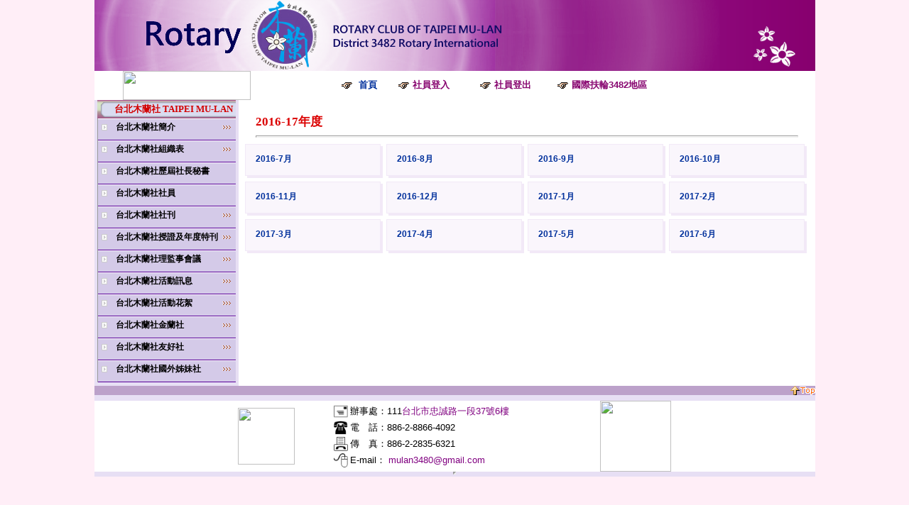

--- FILE ---
content_type: text/html
request_url: http://www.rc-mulan.org/ezinfo/front/bin/cglist.phtml?Category=77
body_size: 9559
content:
<html lang="">
<head>
<meta http-equiv="Content-Type" content="text/html; charset=big5" />
<script language='javascript'><!--
 var Counter="1074588";
 var CmDefClass="";
if(typeof(CmLoginClass)=='undefined') var CmLoginClass = CmDefClass; 
-->
</script>
<title>台北木蘭社 TAIPEI MU-LAN -- 扶輪社,木蘭社,RYE,寶眷,Rotary,3480,扶輪社,木蘭社,RYE,寶眷,Rotary,3480,扶輪社,木蘭社,RYE,寶眷,Rotary, </title>
<link rel="stylesheet" type="text/css"  href="/ezinfo/front/mo/Mo3/style/big5/style8.css" />
<meta name="keywords" content="台北東海網路社,台北東海網路社,台北東海網路社,扶輪社,扶青團,扶少團,網路,e化,3482地區,rotary,Rotary,扶輪社,木蘭社,RYE,寶眷,Rotary,3480,扶輪社,木蘭社,RYE,寶眷,Rotary,3480,扶輪社,木蘭社,RYE,寶眷,Rotary,3480扶輪社,木蘭社,RYE,寶眷,Rotary,3480,">
<meta name="description" content="扶輪社,木蘭社,RYE,寶眷,Rotary,3480,扶輪社,木蘭社,RYE,寶眷,Rotary,3480,扶輪社,木蘭社,RYE,寶眷,Rotary,3480扶輪社,木蘭社,RYE,寶眷,Rotary,3480,">



<script>

		var sajax_debug_mode = false;
		var sajax_request_type = "POST";
		var uri_in_sajax = "http://www.rc-mulan.org/ezinfo/front/bin/cglist.phtml?Category=77";  	

				
		// wrapper for sajaxSubmit		
		function x_sajaxSubmit() {
			sajax_do_call("sajaxSubmit",
				x_sajaxSubmit.arguments);
		}
		
				
		// wrapper for add		
		function x_add() {
			sajax_do_call("add",
				x_add.arguments);
		}
		
				
		// wrapper for listall		
		function x_listall() {
			sajax_do_call("listall",
				x_listall.arguments);
		}
		
				
		// wrapper for del		
		function x_del() {
			sajax_do_call("del",
				x_del.arguments);
		}
		
				
		// wrapper for edit		
		function x_edit() {
			sajax_do_call("edit",
				x_edit.arguments);
		}
		
				
		// wrapper for chgsort		
		function x_chgsort() {
			sajax_do_call("chgsort",
				x_chgsort.arguments);
		}
		
				
		// wrapper for xview		
		function x_xview() {
			sajax_do_call("xview",
				x_xview.arguments);
		}
		
		//LUOYING 2006
</script>
<script language="javascript" src="../lib/cl_javafunc.js"></script>

<script type="text/javascript" src="../../sajax/lib/x.js"></script>
<script type="text/javascript" src="../lib/xml/xmlsax.js"></script>
<script type="text/javascript" src="../lib/xml/xmlw3cdom.js"></script>
<script type="text/javascript" src="../../sajax/lib/db.js"></script>
<script type="text/javascript" src="../../sajax/lib/list.js"></script>
<script type="text/javascript" src="../../sajax/lib/mt.js"></script>
<style type='text/css'>
 @import url('/ezinfo/front/mo/Mo3/font.css');
</style>
<style type='text/css'>
 @import url('/ezinfo/ezcatfiles/demo10/static/defaultcss.css') ;
</style>
<style type='text/css'>
 @import url('/ezinfo/ezcatfiles/demo10/static/usercss.css') ;
</style>
<script language="javascript" src="../../lib/calendar/scw.js">
</script>
<script language="javascript" src="../../lib/calendar/lang/big5.js">
</script>
</head>
<body topmargin=0 leftmargin=0 onload="closeDiv('loadingDiv');"  style="text-align:center">

<div id="loadingDiv"><div class="user_0">正在加載......</div></div>

<div id="outer" style="width:1015px;text-align:left;">

<table width="100%" border=0 cellspacing=0 cellpadding=0>

<tr><td>
<script language='javascript'><!--
var screenWidth = window.screen.width
var Language='big5'
function swap(p_obj,p_src,p_width,p_height) {
	p_obj.src=p_src
	p_obj.width=p_width
	p_obj.height=p_height
}
--></script>
<script language='javaScript' src='../lib/cl_imgswap.js'>
</script>
<script language='javaScript' src='../lib/cl_scroll.js'>
</script>


	<table cellspacing="0" cellpadding="0" width="100%" align="center" summary="My Summary" border="0">
    <tbody>
        <tr>
            <td>
            <p align="center"><a target="_self" href="http://www.rc-mulan.org/"><img border="0" alt="" width="1015" height="100" src="/ezinfo/ezcatfiles/demo10/img/img/1319/banner1.png" /></a></p>
            </td>
        </tr>
        <tr>
            <td bgcolor="#ffffff" height="25">
            <table cellspacing="0" cellpadding="0" width="100%" align="center" summary="My Summary" border="0">
                <tbody>
                    <tr>
                        <td colspan="2">
                        <p align="center"><img border="0" width="180" height="41" alt="" src="http://ezportal1.ezinfo.com.tw/ezinfo/ezcatfiles/ezportal1/img/img/1558/2025-26-theme.png" /></p>
                        </td>
                        <td width="50" colspan="2">&nbsp;</td>
                        <td>
                        <p align="right"><img border="0" alt="" src="/ezinfo/ezcatfiles/demo10/img/img/1319/button_8_1.gif" />&nbsp;</p>
                        </td>
                        <td><font color="#87046f" size="2"><strong><a target="_self" href="/ezinfo/front/bin/home.phtml">首頁</a></strong></font></td>
                        <td>
                        <p align="right">&nbsp;<img border="0" alt="" src="/ezinfo/ezcatfiles/demo10/img/img/1319/button_8_1.gif" /></p>
                        </td>
                        <td><font color="#87046f" size="2"><strong><a target="_self" href="/ezinfo/front/bin/login.phtml"><font color="#87046f">社員</font><font color="#87046f">登入</font></a></strong></font></td>
                        <td>
                        <p align="right">&nbsp;<img border="0" alt="" src="/ezinfo/ezcatfiles/demo10/img/img/1319/button_8_1.gif" /></p>
                        </td>
                        <td><strong><font color="#87046f" size="2"><a target="_self" href="/ezinfo/front/bin/signout.phtml"><font color="#87046f">社員</font><font color="#87046f">登出</font></a></font></strong></td>
                        <td>
                        <p align="right"><img border="0" alt="" src="/ezinfo/ezcatfiles/demo10/img/img/1319/button_8_1.gif" /></p>
                        </td>
                        <td><a target="_blank" href="http://www.rid3482.org"><strong><font size="2"><font color="#87046f">國際扶</font><font color="#87046f">輪3482地區</font></font></strong></a></td>
                        <td>
                        <p align="right">&nbsp;</p>
                        </td>
                        <td><font color="#ffffff" size="2"><strong><a target="_self" href="/ezinfo/front/bin/leftword.phtml"><font color="#ffffff">版</font></a></strong></font></td>
                        <td width="16%">&nbsp;</td>
                    </tr>
                </tbody>
            </table>
            </td>
        </tr>
    </tbody>
</table>



<script language='javascript'>

			function showLogDiv(a){

				var logobj=document.getElementById("lgdiv")

				var lgobj=document.getElementById("logdiv")

				var msg=document.getElementById("msg")

				logobj.style.display="block"

				logobj.className="signdiv"

				msg.innerHTML=""

				if(window.captureEvents)  window.captureEvents(Event.MOUSEDOWN);
						var X=a.clientX?a.clientX+document.body.scrollLeft:a.pageX+window.pageXOffset;

						var Y=a.clientY?a.clientY+document.body.scrollTop:a.pageY+window.pageYOffset;

					
				logobj.style.left=((X-logobj.offsetWidth)>3?(X-logobj.offsetWidth):3)+"px";

				logobj.style.top=Y+9+"px"

				lgobj.style.display="block"

				
				return false;
			}

			function submiturl_cb(z){

				var Res=getMsg(z);

				callbackurl(Res.Content)

			}

			function hiddenLogDiv(){

				var logobj=document.getElementById("lgdiv")

				logobj.style.display="none"

			}

			function sajaxLogin(){

				//document.getElementById("msg").innerHTML=""

				var lgobj=document.getElementById("logdiv")

				document.getElementById("msg").innerHTML="please wait...."

				
				sajaxSubmit('','LoginDiv','submiturl_cb','sajaxSubmit',"userajaxlog.phtml");	
				return false;
			}

			function callbackurl(z){

				var arr=z.split("+++o+++");

				var hln_str= ''
				if(_trim(arr[0])=="login"){ 
					if(arr[1]==0){
						if(document.getElementById("Alogin")){	
							hln_str = "<span style='padding:1px 2px'>登出</span>";
							document.getElementById("Alogin").innerHTML="<span onclick='sajaxLogout()' onkeypress=''>"+hln_str.replace(/=@=@=@/g,'"')+"</span>"

						}
						else if(opener){
							if(opener.document.getElementById("Alogin")){
								hln_str = "<span style='padding:1px 2px'>登出</span>";
								opener.document.getElementById("Alogin").innerHTML="<span onclick='sajaxLogout()' onkeypress=''>"+hln_str.replace(/=@=@=@/g,'"')+"</span>"

							}
						}
						if(document.getElementById("Ainfo")){	
							hln_str = "<span style='padding:1px 2px'>帳號資訊</span>";
							document.getElementById("Ainfo").innerHTML=hln_str.replace(/=@=@=@/g,'"')

							document.getElementById("Ainfo").href="acctinfo.phtml?MODE=U"

						}
						else if(opener){
							if(opener.document.getElementById("Ainfo")){	
								hln_str = "<span style='padding:1px 2px'>帳號資訊</span>";
								opener.document.getElementById("Ainfo").innerHTML=hln_str.replace(/=@=@=@/g,'"')

								opener.document.getElementById("Ainfo").href="acctinfo.phtml?MODE=U"

							}
						}
						document.getElementById("msg").innerHTML="登入成功"

						setTimeout("hiddenLogDiv()",500);
					}
					else{
						if(arr[2]==1)
							document.getElementById("msg").innerHTML="此帳號尚未通過驗證"

						else
							document.getElementById("msg").innerHTML="密碼錯誤 ."

					}

				}
				if(_trim(arr[0])=="logout"){

					if(document.getElementById("Alogin")){	
						hln_str = "<span style='padding:1px 2px'>會員登入</span>";
						document.getElementById("Alogin").innerHTML="<span onclick='showLogDiv(event)' onkeypress=''>"+hln_str.replace(/=@=@=@/g,'"')+"</span>"
	
					}
					if(document.getElementById("Ainfo")){	
						hln_str = "<span style='padding:1px 2px'>加入會員</span>";
						document.getElementById("Ainfo").innerHTML=hln_str.replace(/=@=@=@/g,'"')

						document.getElementById("Ainfo").href="acctinfo.phtml?MODE=A"

					}
					document.getElementById("msg").innerHTML="登出成功"

				}

			}

			function _trim(str){
				return str.replace(/^\s*|\s*$/g,"")

			}
			function showForget(){

				window.open('forgetpasswd.phtml','newwindow','height=280,width=439,toolbar=no,menubar=no,scrollbars=no,status=no,location=no');

			}

			function sajaxLogout(){

				//WSG520
				//document.getElementById("msg").innerHTML=""

				document.getElementById("msg").innerHTML="please wait....."

				sajaxSubmit('Reg=1','','submiturl_cb','sajaxSubmit',"userajaxlog.phtml");	
			}

			function chkusrlog(a){

				return true;

			}

			function getCookie(name){
				var arr = document.cookie.match(new RegExp("(^| )"+name+"=([^;]*)(;|$)"));
				if(arr != null) return (unescape(arr[2])); return null;	
			}

			</script>
	
		<div id="lgdiv" class="logdiv"><div id="logdiv">
		<form name="LoginDiv" method="Post" onsubmit="return false">
		<table summary="Login" border="0">
			<tr><td colspan="2" class="logtd"><a class="close" href="javascript:hiddenLogDiv()">X</a></td></tr>
			<tr><td colspan="2" id="msg" class="msgdiv">&nbsp;</td></tr>
			<tr>
			<td class="row_01_left">社員帳號(User ID) : </td>
			<td class="row_01_right"><input type="text" name="Cust" size="18" value="" /></td>
			</tr>
         <tr>
         <td class="row_02_left">社員密碼(Password) : </td>
         <td class="row_02_right"><input type="password" name="Passwd" size="18" value="" /><input type="hidden" name="login" value="login"></td>
         </tr>
			<tr>
				<td colspan="2" align="center"><input type="submit" name="login" value="社員登入(Sign in)" onclick="sajaxLogin()" onkeypress="">
</td>
			</tr>
			<tr><td colspan="2" align="center"><a href="#" onclick="return false" onkeypress=""><span onclick="showForget()" onkeypress="">忘記密碼(Forgot Password)</span></a>&nbsp;&nbsp;<a href="acctinfo.phtml?MODE=A">加入社員(Join us)</a></td><tr>
		</table>
		</form>
		<!--[if lte IE 6]>
		<iframe style="position:absolute; visibility:inherit; top:0px; left:0px; width:190px; height:100%; z-index:-1; filter='progid:DXImageTransform.Microsoft.Alpha(style=0,opacity=0)';" frameborder="0"></iframe>
		<![endif]-->
</div>
</div>


</td>

</tr>

</table>

<table width="100%" border=0 cellspacing=0 cellpadding=0>

	
	
	<tr><td valign=top>

	<table valign=top border='0' width='100%' cellspacing=0 cellpadding=0 height=100%>

	<tr valign="top">

	
	
	

	<!-- column 1 -->

	<td width='20%' class='col1-bg' height=100% rowspan=2>

		<table width=100% cellspacing=0 cellpadding=0 border=0>

	
		
			
			
			<tr><td valign=top align=center>
			

<style type="text/css">
.flyoutMenu {
position: relative;
z-index: 99
}
.flyoutMenu .floatR {
float: right;
margin-top:5px;
}
.flyoutMenu .floatL img {
vertical-align: middle;
margin-right: 3px;
}
.flyoutMenu ul,
.flyoutMenu li {
margin: 0;
padding: 0;
list-style: none;
}
.flyoutLink {
padding-top: 3px;
padding-bottom: 2px;
padding-left: 0;
}
div.flyoutSubLink {
padding-left: 0;
padding-top:3px;
padding-bottom:2px;
padding-right: 0;
height:auto !important;
width: 179px;
white-space: normal;
}
.flyoutLink,
.flyoutSubLink {
position: relative;
cursor: pointer;
}
.flyoutSubMenu {
position: absolute;
top: 0;
width: 180px;
z-index: 9;
cursor: pointer;
}
.flyoutSubMenu .flyoutSubMenu {
left: 179px;
top: 0;
}
.flyoutImage {
padding: 0;
height: auto;
}
.flyoutImage a img { 
*float: none; 
}
</style>

<table width=100% align=center border="0" cellspacing="0" cellpadding="0">
 <tr> 


	<td nowrap width="14" ><img src="/ezinfo/front/mo/Mo3/pictures/fenlei_left_8.gif" ></td>
  <td nowrap width="94%" align="center" valign="middle" background="/ezinfo/front/mo/Mo3/pictures/rcg_pu_8.gif" class="cgmenu-heading"><font class='user_555'>台北木蘭社 TAIPEI MU-LAN</font></td>


 </tr>
</table>

<table align="center" width="100%" cellspacing=0 cellpadding=0 class="cgmenu-table">
<tr><td>


<div class="flyoutMenu">
<ul><li><div class="_flyoutLink flyoutLink"><span class="floatR"><img src="/ezinfo/front/mo/Mo3/pictures/arrow1_8.gif" alt="" /></span><span class="floatL"><img src="/ezinfo/front/mo/Mo3/pictures/dot_8.gif" alt="" /></span><a href="cglist.phtml?Category=1">台北木蘭社簡介</a><div class="_flyoutSubMenu _firstlevel flyoutSubMenu" style="display:none;"><ul>
<li><div class="_flyoutSubLink flyoutSubLink"><span class="floatL"><img src="/ezinfo/front/mo/Mo3/pictures/dot_8.gif" alt="" /></span><a href="cglist.phtml?Category=7">成立宗旨</a></div></li>
<li><div class="_flyoutSubLink flyoutSubLink"><span class="floatL"><img src="/ezinfo/front/mo/Mo3/pictures/dot_8.gif" alt="" /></span><a href="cglist.phtml?Category=9">本社現況</a></div></li>
</ul></div></div></li>
<li><div class="_flyoutLink flyoutLink"><span class="floatR"><img src="/ezinfo/front/mo/Mo3/pictures/arrow1_8.gif" alt="" /></span><span class="floatL"><img src="/ezinfo/front/mo/Mo3/pictures/dot_8.gif" alt="" /></span><a href="cglist.phtml?Category=3">台北木蘭社組織表</a><div class="_flyoutSubMenu _firstlevel flyoutSubMenu" style="display:none;"><ul>
<li><div class="_flyoutSubLink flyoutSubLink"><span class="floatL"><img src="/ezinfo/front/mo/Mo3/pictures/dot_8.gif" alt="" /></span><a href="cglist.phtml?Category=333">2025-26組織表</a></div></li>
<li><div class="_flyoutSubLink flyoutSubLink"><span class="floatL"><img src="/ezinfo/front/mo/Mo3/pictures/dot_8.gif" alt="" /></span><a href="cglist.phtml?Category=327">2024-25組織表</a></div></li>
<li><div class="_flyoutSubLink flyoutSubLink"><span class="floatL"><img src="/ezinfo/front/mo/Mo3/pictures/dot_8.gif" alt="" /></span><a href="cglist.phtml?Category=285">2023-24組織表</a></div></li>
<li><div class="_flyoutSubLink flyoutSubLink"><span class="floatL"><img src="/ezinfo/front/mo/Mo3/pictures/dot_8.gif" alt="" /></span><a href="cglist.phtml?Category=280">2022-23組織表</a></div></li>
<li><div class="_flyoutSubLink flyoutSubLink"><span class="floatL"><img src="/ezinfo/front/mo/Mo3/pictures/dot_8.gif" alt="" /></span><a href="cglist.phtml?Category=249">2021-22組織表</a></div></li>
<li><div class="_flyoutSubLink flyoutSubLink"><span class="floatL"><img src="/ezinfo/front/mo/Mo3/pictures/dot_8.gif" alt="" /></span><a href="cglist.phtml?Category=229">2020-21組織表</a></div></li>
<li><div class="_flyoutSubLink flyoutSubLink"><span class="floatL"><img src="/ezinfo/front/mo/Mo3/pictures/dot_8.gif" alt="" /></span><a href="cglist.phtml?Category=191">2019-20組織表</a></div></li>
<li><div class="_flyoutSubLink flyoutSubLink"><span class="floatL"><img src="/ezinfo/front/mo/Mo3/pictures/dot_8.gif" alt="" /></span><a href="cglist.phtml?Category=179">2018-19組織表</a></div></li>
<li><div class="_flyoutSubLink flyoutSubLink"><span class="floatL"><img src="/ezinfo/front/mo/Mo3/pictures/dot_8.gif" alt="" /></span><a href="cglist.phtml?Category=115">2017-18組織表</a></div></li>
<li><div class="_flyoutSubLink flyoutSubLink"><span class="floatL"><img src="/ezinfo/front/mo/Mo3/pictures/dot_8.gif" alt="" /></span><a href="cglist.phtml?Category=105">2016-17組織表</a></div></li>
<li><div class="_flyoutSubLink flyoutSubLink"><span class="floatL"><img src="/ezinfo/front/mo/Mo3/pictures/dot_8.gif" alt="" /></span><a href="cglist.phtml?Category=65">2015-16組織表</a></div></li>
<li><div class="_flyoutSubLink flyoutSubLink"><span class="floatL"><img src="/ezinfo/front/mo/Mo3/pictures/dot_8.gif" alt="" /></span><a href="cglist.phtml?Category=5">2014-15組織表</a></div></li>
</ul></div></div></li>
<li><div class="_flyoutLink flyoutLink"><span class="floatL"><img src="/ezinfo/front/mo/Mo3/pictures/dot_8.gif" alt="" /></span><a href="cglist.phtml?Category=11">台北木蘭社歷屆社長秘書</a></div></li>
<li><div class="_flyoutLink flyoutLink"><span class="floatL"><img src="/ezinfo/front/mo/Mo3/pictures/dot_8.gif" alt="" /></span><a href="ptlist.phtml?Category=13">台北木蘭社社員</a></div></li>
<li><div class="_flyoutLink flyoutLink"><span class="floatR"><img src="/ezinfo/front/mo/Mo3/pictures/arrow1_8.gif" alt="" /></span><span class="floatL"><img src="/ezinfo/front/mo/Mo3/pictures/dot_8.gif" alt="" /></span><a href="cglist.phtml?Category=17">台北木蘭社社刊</a><div class="_flyoutSubMenu _firstlevel flyoutSubMenu" style="display:none;"><ul>
<li><div class="_flyoutSubLink flyoutSubLink"><span class="floatL"><img src="/ezinfo/front/mo/Mo3/pictures/dot_8.gif" alt="" /></span><a href="cglist.phtml?Category=335">2025-26社刊</a></div></li>
<li><div class="_flyoutSubLink flyoutSubLink"><span class="floatL"><img src="/ezinfo/front/mo/Mo3/pictures/dot_8.gif" alt="" /></span><a href="cglist.phtml?Category=329">2024-25社刊</a></div></li>
<li><div class="_flyoutSubLink flyoutSubLink"><span class="floatL"><img src="/ezinfo/front/mo/Mo3/pictures/dot_8.gif" alt="" /></span><a href="cglist.phtml?Category=287">2023-24社刊</a></div></li>
<li><div class="_flyoutSubLink flyoutSubLink"><span class="floatL"><img src="/ezinfo/front/mo/Mo3/pictures/dot_8.gif" alt="" /></span><a href="cglist.phtml?Category=282">2022-23社刊</a></div></li>
<li><div class="_flyoutSubLink flyoutSubLink"><span class="floatL"><img src="/ezinfo/front/mo/Mo3/pictures/dot_8.gif" alt="" /></span><a href="cglist.phtml?Category=252">2021-22社刊</a></div></li>
<li><div class="_flyoutSubLink flyoutSubLink"><span class="floatL"><img src="/ezinfo/front/mo/Mo3/pictures/dot_8.gif" alt="" /></span><a href="cglist.phtml?Category=228">2020-21社刊</a></div></li>
<li><div class="_flyoutSubLink flyoutSubLink"><span class="floatL"><img src="/ezinfo/front/mo/Mo3/pictures/dot_8.gif" alt="" /></span><a href="cglist.phtml?Category=197">2019-20社刊</a></div></li>
<li><div class="_flyoutSubLink flyoutSubLink"><span class="floatL"><img src="/ezinfo/front/mo/Mo3/pictures/dot_8.gif" alt="" /></span><a href="cglist.phtml?Category=183">2018-19社刊</a></div></li>
<li><div class="_flyoutSubLink flyoutSubLink"><span class="floatL"><img src="/ezinfo/front/mo/Mo3/pictures/dot_8.gif" alt="" /></span><a href="cglist.phtml?Category=119">2017-18社刊</a></div></li>
<li><div class="_flyoutSubLink flyoutSubLink"><span class="floatL"><img src="/ezinfo/front/mo/Mo3/pictures/dot_8.gif" alt="" /></span><a href="cglist.phtml?Category=111">2016-17社刊</a></div></li>
<li><div class="_flyoutSubLink flyoutSubLink"><span class="floatL"><img src="/ezinfo/front/mo/Mo3/pictures/dot_8.gif" alt="" /></span><a href="cglist.phtml?Category=49">2015-16社刊</a></div></li>
</ul></div></div></li>
<li><div class="_flyoutLink flyoutLink"><span class="floatR"><img src="/ezinfo/front/mo/Mo3/pictures/arrow1_8.gif" alt="" /></span><span class="floatL"><img src="/ezinfo/front/mo/Mo3/pictures/dot_8.gif" alt="" /></span><a href="cglist.phtml?Category=303">台北木蘭社授證及年度特刊</a><div class="_flyoutSubMenu _firstlevel flyoutSubMenu" style="display:none;"><ul>
<li><div class="_flyoutSubLink flyoutSubLink"><span class="floatL"><img src="/ezinfo/front/mo/Mo3/pictures/dot_8.gif" alt="" /></span><a href="cglist.phtml?Category=332">2023-2024 年度特刊</a></div></li>
<li><div class="_flyoutSubLink flyoutSubLink"><span class="floatL"><img src="/ezinfo/front/mo/Mo3/pictures/dot_8.gif" alt="" /></span><a href="cglist.phtml?Category=313">2022-2023 年度特刊</a></div></li>
<li><div class="_flyoutSubLink flyoutSubLink"><span class="floatL"><img src="/ezinfo/front/mo/Mo3/pictures/dot_8.gif" alt="" /></span><a href="cglist.phtml?Category=312">2021-2022 年度特刊</a></div></li>
<li><div class="_flyoutSubLink flyoutSubLink"><span class="floatL"><img src="/ezinfo/front/mo/Mo3/pictures/dot_8.gif" alt="" /></span><a href="cglist.phtml?Category=311">2020-2021 年度特刊</a></div></li>
<li><div class="_flyoutSubLink flyoutSubLink"><span class="floatL"><img src="/ezinfo/front/mo/Mo3/pictures/dot_8.gif" alt="" /></span><a href="cglist.phtml?Category=310">2019-2020 年度特刊</a></div></li>
<li><div class="_flyoutSubLink flyoutSubLink"><span class="floatL"><img src="/ezinfo/front/mo/Mo3/pictures/dot_8.gif" alt="" /></span><a href="cglist.phtml?Category=309">2018-2019 授證特刊</a></div></li>
<li><div class="_flyoutSubLink flyoutSubLink"><span class="floatL"><img src="/ezinfo/front/mo/Mo3/pictures/dot_8.gif" alt="" /></span><a href="cglist.phtml?Category=308">2017-2018 授證特刊</a></div></li>
<li><div class="_flyoutSubLink flyoutSubLink"><span class="floatL"><img src="/ezinfo/front/mo/Mo3/pictures/dot_8.gif" alt="" /></span><a href="cglist.phtml?Category=307">2012-2013 授證特刊</a></div></li>
<li><div class="_flyoutSubLink flyoutSubLink"><span class="floatL"><img src="/ezinfo/front/mo/Mo3/pictures/dot_8.gif" alt="" /></span><a href="cglist.phtml?Category=306">2010-2011 授證特刊</a></div></li>
<li><div class="_flyoutSubLink flyoutSubLink"><span class="floatL"><img src="/ezinfo/front/mo/Mo3/pictures/dot_8.gif" alt="" /></span><a href="cglist.phtml?Category=305">2008-2009 授證特刊</a></div></li>
<li><div class="_flyoutSubLink flyoutSubLink"><span class="floatL"><img src="/ezinfo/front/mo/Mo3/pictures/dot_8.gif" alt="" /></span><a href="cglist.phtml?Category=304">2007-2008 授證特刊</a></div></li>
</ul></div></div></li>
<li><div class="_flyoutLink flyoutLink"><span class="floatR"><img src="/ezinfo/front/mo/Mo3/pictures/arrow1_8.gif" alt="" /></span><span class="floatL"><img src="/ezinfo/front/mo/Mo3/pictures/dot_8.gif" alt="" /></span><a href="cglist.phtml?Category=67">台北木蘭社理監事會議</a><div class="_flyoutSubMenu _firstlevel flyoutSubMenu" style="display:none;"><ul>
<li><div class="_flyoutSubLink flyoutSubLink"><span class="floatL"><img src="/ezinfo/front/mo/Mo3/pictures/dot_8.gif" alt="" /></span><a href="cglist.phtml?Category=336">2025-26理監事會議</a></div></li>
<li><div class="_flyoutSubLink flyoutSubLink"><span class="floatL"><img src="/ezinfo/front/mo/Mo3/pictures/dot_8.gif" alt="" /></span><a href="cglist.phtml?Category=330">2024-25理監事會議</a></div></li>
<li><div class="_flyoutSubLink flyoutSubLink"><span class="floatL"><img src="/ezinfo/front/mo/Mo3/pictures/dot_8.gif" alt="" /></span><a href="cglist.phtml?Category=288">2023-24理監事會議</a></div></li>
<li><div class="_flyoutSubLink flyoutSubLink"><span class="floatL"><img src="/ezinfo/front/mo/Mo3/pictures/dot_8.gif" alt="" /></span><a href="cglist.phtml?Category=283">2022-23理監事會議</a></div></li>
<li><div class="_flyoutSubLink flyoutSubLink"><span class="floatL"><img src="/ezinfo/front/mo/Mo3/pictures/dot_8.gif" alt="" /></span><a href="cglist.phtml?Category=253">2021-22理監事會議</a></div></li>
<li><div class="_flyoutSubLink flyoutSubLink"><span class="floatL"><img src="/ezinfo/front/mo/Mo3/pictures/dot_8.gif" alt="" /></span><a href="ptlist.phtml?Category=232">2020-21理監事會議</a></div></li>
<li><div class="_flyoutSubLink flyoutSubLink"><span class="floatL"><img src="/ezinfo/front/mo/Mo3/pictures/dot_8.gif" alt="" /></span><a href="ptlist.phtml?Category=199">2019-20理監事會議</a></div></li>
<li><div class="_flyoutSubLink flyoutSubLink"><span class="floatL"><img src="/ezinfo/front/mo/Mo3/pictures/dot_8.gif" alt="" /></span><a href="ptlist.phtml?Category=177">2018-19理監事會議</a></div></li>
<li><div class="_flyoutSubLink flyoutSubLink"><span class="floatL"><img src="/ezinfo/front/mo/Mo3/pictures/dot_8.gif" alt="" /></span><a href="ptlist.phtml?Category=121">2017-18理監事會議</a></div></li>
<li><div class="_flyoutSubLink flyoutSubLink"><span class="floatL"><img src="/ezinfo/front/mo/Mo3/pictures/dot_8.gif" alt="" /></span><a href="ptlist.phtml?Category=107">2016-17理監事會議</a></div></li>
<li><div class="_flyoutSubLink flyoutSubLink"><span class="floatL"><img src="/ezinfo/front/mo/Mo3/pictures/dot_8.gif" alt="" /></span><a href="ptlist.phtml?Category=69">2015-16理監事會議</a></div></li>
</ul></div></div></li>
<li><div class="_flyoutLink flyoutLink"><span class="floatR"><img src="/ezinfo/front/mo/Mo3/pictures/arrow1_8.gif" alt="" /></span><span class="floatL"><img src="/ezinfo/front/mo/Mo3/pictures/dot_8.gif" alt="" /></span><a href="cglist.phtml?Category=19">台北木蘭社活動訊息</a><div class="_flyoutSubMenu _firstlevel flyoutSubMenu" style="display:none;"><ul>
<li><div class="_flyoutSubLink flyoutSubLink"><span class="floatR"><img src="/ezinfo/front/mo/Mo3/pictures/arrow1_8.gif" alt="" /></span><span class="floatL"><img src="/ezinfo/front/mo/Mo3/pictures/dot_8.gif" alt="" /></span><a href="cglist.phtml?Category=337"><font class="user_731">2025-26年度</font></a><div class="_flyoutSubMenu _sublevel flyoutSubMenu" style="display:none;"><ul>
<li><div class="_flyoutSubLink flyoutSubLink"><span class="floatL"><img src="/ezinfo/front/mo/Mo3/pictures/dot_8.gif" alt="" /></span><a href="ptlist.phtml?Category=338"><font class="user_731">2025-7月</font></a></div></li>
<li><div class="_flyoutSubLink flyoutSubLink"><span class="floatL"><img src="/ezinfo/front/mo/Mo3/pictures/dot_8.gif" alt="" /></span><a href="ptlist.phtml?Category=339"><font class="user_731">2025-8月</font></a></div></li>
<li><div class="_flyoutSubLink flyoutSubLink"><span class="floatL"><img src="/ezinfo/front/mo/Mo3/pictures/dot_8.gif" alt="" /></span><a href="ptlist.phtml?Category=340"><font class="user_731">2025-9月</font></a></div></li>
<li><div class="_flyoutSubLink flyoutSubLink"><span class="floatL"><img src="/ezinfo/front/mo/Mo3/pictures/dot_8.gif" alt="" /></span><a href="ptlist.phtml?Category=341"><font class="user_731">2025-10月</font></a></div></li>
<li><div class="_flyoutSubLink flyoutSubLink"><span class="floatL"><img src="/ezinfo/front/mo/Mo3/pictures/dot_8.gif" alt="" /></span><a href="ptlist.phtml?Category=342"><font class="user_731">2025-11月</font></a></div></li>
<li><div class="_flyoutSubLink flyoutSubLink"><span class="floatL"><img src="/ezinfo/front/mo/Mo3/pictures/dot_8.gif" alt="" /></span><a href="ptlist.phtml?Category=343"><font class="user_731">2025-12月</font></a></div></li>
<li><div class="_flyoutSubLink flyoutSubLink"><span class="floatL"><img src="/ezinfo/front/mo/Mo3/pictures/dot_8.gif" alt="" /></span><a href="ptlist.phtml?Category=344"><font class="user_731">2026-01月</font></a></div></li>
<li><div class="_flyoutSubLink flyoutSubLink"><span class="floatL"><img src="/ezinfo/front/mo/Mo3/pictures/dot_8.gif" alt="" /></span><a href="ptlist.phtml?Category=345"><font class="user_731">2026-02月</font></a></div></li>
<li><div class="_flyoutSubLink flyoutSubLink"><span class="floatL"><img src="/ezinfo/front/mo/Mo3/pictures/dot_8.gif" alt="" /></span><a href="ptlist.phtml?Category=346"><font class="user_731">2026-03月</font></a></div></li>
<li><div class="_flyoutSubLink flyoutSubLink"><span class="floatL"><img src="/ezinfo/front/mo/Mo3/pictures/dot_8.gif" alt="" /></span><a href="cglist.phtml?Category=347"><font class="user_731">2026-04月</font></a></div></li>
<li><div class="_flyoutSubLink flyoutSubLink"><span class="floatL"><img src="/ezinfo/front/mo/Mo3/pictures/dot_8.gif" alt="" /></span><a href="cglist.phtml?Category=348"><font class="user_731">2026-05月</font></a></div></li>
<li><div class="_flyoutSubLink flyoutSubLink"><span class="floatL"><img src="/ezinfo/front/mo/Mo3/pictures/dot_8.gif" alt="" /></span><a href="ptlist.phtml?Category=349"><font class="user_731">2026-06月</font></a></div></li>
</ul></div></div></li>
<li><div class="_flyoutSubLink flyoutSubLink"><span class="floatR"><img src="/ezinfo/front/mo/Mo3/pictures/arrow1_8.gif" alt="" /></span><span class="floatL"><img src="/ezinfo/front/mo/Mo3/pictures/dot_8.gif" alt="" /></span><a href="cglist.phtml?Category=314">2024-25年度</a><div class="_flyoutSubMenu _sublevel flyoutSubMenu" style="display:none;"><ul>
<li><div class="_flyoutSubLink flyoutSubLink"><span class="floatL"><img src="/ezinfo/front/mo/Mo3/pictures/dot_8.gif" alt="" /></span><a href="ptlist.phtml?Category=315"><font class="user_771">2024-7月</font></a></div></li>
<li><div class="_flyoutSubLink flyoutSubLink"><span class="floatL"><img src="/ezinfo/front/mo/Mo3/pictures/dot_8.gif" alt="" /></span><a href="ptlist.phtml?Category=316"><font class="user_771">2024-8月</font></a></div></li>
<li><div class="_flyoutSubLink flyoutSubLink"><span class="floatL"><img src="/ezinfo/front/mo/Mo3/pictures/dot_8.gif" alt="" /></span><a href="ptlist.phtml?Category=317"><font class="user_771">2024-9月</font></a></div></li>
<li><div class="_flyoutSubLink flyoutSubLink"><span class="floatL"><img src="/ezinfo/front/mo/Mo3/pictures/dot_8.gif" alt="" /></span><a href="ptlist.phtml?Category=318"><font class="user_771">2024-10月</font></a></div></li>
<li><div class="_flyoutSubLink flyoutSubLink"><span class="floatL"><img src="/ezinfo/front/mo/Mo3/pictures/dot_8.gif" alt="" /></span><a href="ptlist.phtml?Category=319"><font class="user_771">2024-11月</font></a></div></li>
<li><div class="_flyoutSubLink flyoutSubLink"><span class="floatL"><img src="/ezinfo/front/mo/Mo3/pictures/dot_8.gif" alt="" /></span><a href="ptlist.phtml?Category=320"><font class="user_771">2024-12月</font></a></div></li>
<li><div class="_flyoutSubLink flyoutSubLink"><span class="floatL"><img src="/ezinfo/front/mo/Mo3/pictures/dot_8.gif" alt="" /></span><a href="ptlist.phtml?Category=321"><font class="user_771">2025-01月</font></a></div></li>
<li><div class="_flyoutSubLink flyoutSubLink"><span class="floatL"><img src="/ezinfo/front/mo/Mo3/pictures/dot_8.gif" alt="" /></span><a href="ptlist.phtml?Category=322"><font class="user_771">2025-02月</font></a></div></li>
<li><div class="_flyoutSubLink flyoutSubLink"><span class="floatL"><img src="/ezinfo/front/mo/Mo3/pictures/dot_8.gif" alt="" /></span><a href="ptlist.phtml?Category=323"><font class="user_771">2025-03月</font></a></div></li>
<li><div class="_flyoutSubLink flyoutSubLink"><span class="floatL"><img src="/ezinfo/front/mo/Mo3/pictures/dot_8.gif" alt="" /></span><a href="ptlist.phtml?Category=324"><font class="user_771">2025-04月</font></a></div></li>
<li><div class="_flyoutSubLink flyoutSubLink"><span class="floatL"><img src="/ezinfo/front/mo/Mo3/pictures/dot_8.gif" alt="" /></span><a href="ptlist.phtml?Category=325"><font class="user_771">2025-05月</font></a></div></li>
<li><div class="_flyoutSubLink flyoutSubLink"><span class="floatL"><img src="/ezinfo/front/mo/Mo3/pictures/dot_8.gif" alt="" /></span><a href="ptlist.phtml?Category=326"><font class="user_771">2025-06月</font></a></div></li>
</ul></div></div></li>
<li><div class="_flyoutSubLink flyoutSubLink"><span class="floatR"><img src="/ezinfo/front/mo/Mo3/pictures/arrow1_8.gif" alt="" /></span><span class="floatL"><img src="/ezinfo/front/mo/Mo3/pictures/dot_8.gif" alt="" /></span><a href="cglist.phtml?Category=289">2023-24年度</a><div class="_flyoutSubMenu _sublevel flyoutSubMenu" style="display:none;"><ul>
<li><div class="_flyoutSubLink flyoutSubLink"><span class="floatL"><img src="/ezinfo/front/mo/Mo3/pictures/dot_8.gif" alt="" /></span><a href="ptlist.phtml?Category=290">2023-7月</a></div></li>
<li><div class="_flyoutSubLink flyoutSubLink"><span class="floatL"><img src="/ezinfo/front/mo/Mo3/pictures/dot_8.gif" alt="" /></span><a href="ptlist.phtml?Category=291">2023-8月</a></div></li>
<li><div class="_flyoutSubLink flyoutSubLink"><span class="floatL"><img src="/ezinfo/front/mo/Mo3/pictures/dot_8.gif" alt="" /></span><a href="ptlist.phtml?Category=292">2023-9月</a></div></li>
<li><div class="_flyoutSubLink flyoutSubLink"><span class="floatL"><img src="/ezinfo/front/mo/Mo3/pictures/dot_8.gif" alt="" /></span><a href="ptlist.phtml?Category=293">2023-10月</a></div></li>
<li><div class="_flyoutSubLink flyoutSubLink"><span class="floatL"><img src="/ezinfo/front/mo/Mo3/pictures/dot_8.gif" alt="" /></span><a href="ptlist.phtml?Category=294">2023-11月</a></div></li>
<li><div class="_flyoutSubLink flyoutSubLink"><span class="floatL"><img src="/ezinfo/front/mo/Mo3/pictures/dot_8.gif" alt="" /></span><a href="ptlist.phtml?Category=295">2023-12月</a></div></li>
<li><div class="_flyoutSubLink flyoutSubLink"><span class="floatL"><img src="/ezinfo/front/mo/Mo3/pictures/dot_8.gif" alt="" /></span><a href="ptlist.phtml?Category=296">2024-01月</a></div></li>
<li><div class="_flyoutSubLink flyoutSubLink"><span class="floatL"><img src="/ezinfo/front/mo/Mo3/pictures/dot_8.gif" alt="" /></span><a href="ptlist.phtml?Category=297">2024-02月</a></div></li>
<li><div class="_flyoutSubLink flyoutSubLink"><span class="floatL"><img src="/ezinfo/front/mo/Mo3/pictures/dot_8.gif" alt="" /></span><a href="ptlist.phtml?Category=298">2024-03月</a></div></li>
<li><div class="_flyoutSubLink flyoutSubLink"><span class="floatL"><img src="/ezinfo/front/mo/Mo3/pictures/dot_8.gif" alt="" /></span><a href="ptlist.phtml?Category=299">2024-04月</a></div></li>
<li><div class="_flyoutSubLink flyoutSubLink"><span class="floatL"><img src="/ezinfo/front/mo/Mo3/pictures/dot_8.gif" alt="" /></span><a href="ptlist.phtml?Category=300">2024-05月</a></div></li>
<li><div class="_flyoutSubLink flyoutSubLink"><span class="floatL"><img src="/ezinfo/front/mo/Mo3/pictures/dot_8.gif" alt="" /></span><a href="ptlist.phtml?Category=301">2024-06月</a></div></li>
</ul></div></div></li>
<li><div class="_flyoutSubLink flyoutSubLink"><span class="floatR"><img src="/ezinfo/front/mo/Mo3/pictures/arrow1_8.gif" alt="" /></span><span class="floatL"><img src="/ezinfo/front/mo/Mo3/pictures/dot_8.gif" alt="" /></span><a href="cglist.phtml?Category=267">2022-23年度</a><div class="_flyoutSubMenu _sublevel flyoutSubMenu" style="display:none;"><ul>
<li><div class="_flyoutSubLink flyoutSubLink"><span class="floatL"><img src="/ezinfo/front/mo/Mo3/pictures/dot_8.gif" alt="" /></span><a href="ptlist.phtml?Category=268"><font class="user_699">2022-7月</font></a></div></li>
<li><div class="_flyoutSubLink flyoutSubLink"><span class="floatL"><img src="/ezinfo/front/mo/Mo3/pictures/dot_8.gif" alt="" /></span><a href="ptlist.phtml?Category=269"><font class="user_699">2022-8月</font></a></div></li>
<li><div class="_flyoutSubLink flyoutSubLink"><span class="floatL"><img src="/ezinfo/front/mo/Mo3/pictures/dot_8.gif" alt="" /></span><a href="ptlist.phtml?Category=270"><font class="user_699">2022-9月</font></a></div></li>
<li><div class="_flyoutSubLink flyoutSubLink"><span class="floatL"><img src="/ezinfo/front/mo/Mo3/pictures/dot_8.gif" alt="" /></span><a href="ptlist.phtml?Category=271"><font class="user_699">2022-10月</font></a></div></li>
<li><div class="_flyoutSubLink flyoutSubLink"><span class="floatL"><img src="/ezinfo/front/mo/Mo3/pictures/dot_8.gif" alt="" /></span><a href="ptlist.phtml?Category=272"><font class="user_699">2022-11月</font></a></div></li>
<li><div class="_flyoutSubLink flyoutSubLink"><span class="floatL"><img src="/ezinfo/front/mo/Mo3/pictures/dot_8.gif" alt="" /></span><a href="ptlist.phtml?Category=273"><font class="user_699">2022-12月</font></a></div></li>
<li><div class="_flyoutSubLink flyoutSubLink"><span class="floatL"><img src="/ezinfo/front/mo/Mo3/pictures/dot_8.gif" alt="" /></span><a href="ptlist.phtml?Category=274"><font class="user_699">2023-01月</font></a></div></li>
<li><div class="_flyoutSubLink flyoutSubLink"><span class="floatL"><img src="/ezinfo/front/mo/Mo3/pictures/dot_8.gif" alt="" /></span><a href="ptlist.phtml?Category=275"><font class="user_699">2023-02月</font></a></div></li>
<li><div class="_flyoutSubLink flyoutSubLink"><span class="floatL"><img src="/ezinfo/front/mo/Mo3/pictures/dot_8.gif" alt="" /></span><a href="ptlist.phtml?Category=276"><font class="user_699">2023-03月</font></a></div></li>
<li><div class="_flyoutSubLink flyoutSubLink"><span class="floatL"><img src="/ezinfo/front/mo/Mo3/pictures/dot_8.gif" alt="" /></span><a href="ptlist.phtml?Category=277"><font class="user_699">2023-04月</font></a></div></li>
<li><div class="_flyoutSubLink flyoutSubLink"><span class="floatL"><img src="/ezinfo/front/mo/Mo3/pictures/dot_8.gif" alt="" /></span><a href="ptlist.phtml?Category=278"><font class="user_699">2023-05月</font></a></div></li>
<li><div class="_flyoutSubLink flyoutSubLink"><span class="floatL"><img src="/ezinfo/front/mo/Mo3/pictures/dot_8.gif" alt="" /></span><a href="ptlist.phtml?Category=279"><font class="user_699">2023-06月</font></a></div></li>
</ul></div></div></li>
<li><div class="_flyoutSubLink flyoutSubLink"><span class="floatR"><img src="/ezinfo/front/mo/Mo3/pictures/arrow1_8.gif" alt="" /></span><span class="floatL"><img src="/ezinfo/front/mo/Mo3/pictures/dot_8.gif" alt="" /></span><a href="cglist.phtml?Category=254">2021-22年度</a><div class="_flyoutSubMenu _sublevel flyoutSubMenu" style="display:none;"><ul>
<li><div class="_flyoutSubLink flyoutSubLink"><span class="floatL"><img src="/ezinfo/front/mo/Mo3/pictures/dot_8.gif" alt="" /></span><a href="ptlist.phtml?Category=255"><font class="user_701">2021-7月</font></a></div></li>
<li><div class="_flyoutSubLink flyoutSubLink"><span class="floatL"><img src="/ezinfo/front/mo/Mo3/pictures/dot_8.gif" alt="" /></span><a href="ptlist.phtml?Category=256"><font class="user_701">2021-8月</font></a></div></li>
<li><div class="_flyoutSubLink flyoutSubLink"><span class="floatL"><img src="/ezinfo/front/mo/Mo3/pictures/dot_8.gif" alt="" /></span><a href="ptlist.phtml?Category=257"><font class="user_701">2021-9月</font></a></div></li>
<li><div class="_flyoutSubLink flyoutSubLink"><span class="floatL"><img src="/ezinfo/front/mo/Mo3/pictures/dot_8.gif" alt="" /></span><a href="ptlist.phtml?Category=258"><font class="user_701">2021-10月</font></a></div></li>
<li><div class="_flyoutSubLink flyoutSubLink"><span class="floatL"><img src="/ezinfo/front/mo/Mo3/pictures/dot_8.gif" alt="" /></span><a href="ptlist.phtml?Category=259"><font class="user_701">2021-11月</font></a></div></li>
<li><div class="_flyoutSubLink flyoutSubLink"><span class="floatL"><img src="/ezinfo/front/mo/Mo3/pictures/dot_8.gif" alt="" /></span><a href="ptlist.phtml?Category=260"><font class="user_701">2021-12月</font></a></div></li>
<li><div class="_flyoutSubLink flyoutSubLink"><span class="floatL"><img src="/ezinfo/front/mo/Mo3/pictures/dot_8.gif" alt="" /></span><a href="ptlist.phtml?Category=261"><font class="user_701">2022-1月</font></a></div></li>
<li><div class="_flyoutSubLink flyoutSubLink"><span class="floatL"><img src="/ezinfo/front/mo/Mo3/pictures/dot_8.gif" alt="" /></span><a href="ptlist.phtml?Category=262"><font class="user_701">2022-2月</font></a></div></li>
<li><div class="_flyoutSubLink flyoutSubLink"><span class="floatL"><img src="/ezinfo/front/mo/Mo3/pictures/dot_8.gif" alt="" /></span><a href="ptlist.phtml?Category=263"><font class="user_701">2022-3月</font></a></div></li>
<li><div class="_flyoutSubLink flyoutSubLink"><span class="floatL"><img src="/ezinfo/front/mo/Mo3/pictures/dot_8.gif" alt="" /></span><a href="ptlist.phtml?Category=264"><font class="user_701">2022-4月</font></a></div></li>
<li><div class="_flyoutSubLink flyoutSubLink"><span class="floatL"><img src="/ezinfo/front/mo/Mo3/pictures/dot_8.gif" alt="" /></span><a href="ptlist.phtml?Category=265"><font class="user_701">2022-5月</font></a></div></li>
<li><div class="_flyoutSubLink flyoutSubLink"><span class="floatL"><img src="/ezinfo/front/mo/Mo3/pictures/dot_8.gif" alt="" /></span><a href="ptlist.phtml?Category=266"><font class="user_701">2022-6月</font></a></div></li>
</ul></div></div></li>
<li><div class="_flyoutSubLink flyoutSubLink"><span class="floatR"><img src="/ezinfo/front/mo/Mo3/pictures/arrow1_8.gif" alt="" /></span><span class="floatL"><img src="/ezinfo/front/mo/Mo3/pictures/dot_8.gif" alt="" /></span><a href="cglist.phtml?Category=233">2020-21年度</a><div class="_flyoutSubMenu _sublevel flyoutSubMenu" style="display:none;"><ul>
<li><div class="_flyoutSubLink flyoutSubLink"><span class="floatL"><img src="/ezinfo/front/mo/Mo3/pictures/dot_8.gif" alt="" /></span><a href="ptlist.phtml?Category=234"><font class="user_699">2020-7月</font></a></div></li>
<li><div class="_flyoutSubLink flyoutSubLink"><span class="floatL"><img src="/ezinfo/front/mo/Mo3/pictures/dot_8.gif" alt="" /></span><a href="ptlist.phtml?Category=235"><font class="user_699">2020-8月</font></a></div></li>
<li><div class="_flyoutSubLink flyoutSubLink"><span class="floatL"><img src="/ezinfo/front/mo/Mo3/pictures/dot_8.gif" alt="" /></span><a href="ptlist.phtml?Category=236"><font class="user_699">2020-9月</font></a></div></li>
<li><div class="_flyoutSubLink flyoutSubLink"><span class="floatL"><img src="/ezinfo/front/mo/Mo3/pictures/dot_8.gif" alt="" /></span><a href="ptlist.phtml?Category=237"><font class="user_699">2020-10月</font></a></div></li>
<li><div class="_flyoutSubLink flyoutSubLink"><span class="floatL"><img src="/ezinfo/front/mo/Mo3/pictures/dot_8.gif" alt="" /></span><a href="ptlist.phtml?Category=238"><font class="user_699">2020-11月</font></a></div></li>
<li><div class="_flyoutSubLink flyoutSubLink"><span class="floatL"><img src="/ezinfo/front/mo/Mo3/pictures/dot_8.gif" alt="" /></span><a href="ptlist.phtml?Category=239"><font class="user_699">2020-12月</font></a></div></li>
<li><div class="_flyoutSubLink flyoutSubLink"><span class="floatL"><img src="/ezinfo/front/mo/Mo3/pictures/dot_8.gif" alt="" /></span><a href="ptlist.phtml?Category=240"><font class="user_699">2021-01月</font></a></div></li>
<li><div class="_flyoutSubLink flyoutSubLink"><span class="floatL"><img src="/ezinfo/front/mo/Mo3/pictures/dot_8.gif" alt="" /></span><a href="ptlist.phtml?Category=241"><font class="user_699">2021-02月</font></a></div></li>
<li><div class="_flyoutSubLink flyoutSubLink"><span class="floatL"><img src="/ezinfo/front/mo/Mo3/pictures/dot_8.gif" alt="" /></span><a href="ptlist.phtml?Category=242"><font class="user_699">2021-03月</font></a></div></li>
<li><div class="_flyoutSubLink flyoutSubLink"><span class="floatL"><img src="/ezinfo/front/mo/Mo3/pictures/dot_8.gif" alt="" /></span><a href="ptlist.phtml?Category=243"><font class="user_699">2021-04月</font></a></div></li>
<li><div class="_flyoutSubLink flyoutSubLink"><span class="floatL"><img src="/ezinfo/front/mo/Mo3/pictures/dot_8.gif" alt="" /></span><a href="ptlist.phtml?Category=244"><font class="user_699">2021-05月</font></a></div></li>
<li><div class="_flyoutSubLink flyoutSubLink"><span class="floatL"><img src="/ezinfo/front/mo/Mo3/pictures/dot_8.gif" alt="" /></span><a href="cglist.phtml?Category=245"><font class="user_699">2021-06月</font></a></div></li>
</ul></div></div></li>
<li><div class="_flyoutSubLink flyoutSubLink"><span class="floatR"><img src="/ezinfo/front/mo/Mo3/pictures/arrow1_8.gif" alt="" /></span><span class="floatL"><img src="/ezinfo/front/mo/Mo3/pictures/dot_8.gif" alt="" /></span><a href="cglist.phtml?Category=201">2019-20年度</a><div class="_flyoutSubMenu _sublevel flyoutSubMenu" style="display:none;"><ul>
<li><div class="_flyoutSubLink flyoutSubLink"><span class="floatL"><img src="/ezinfo/front/mo/Mo3/pictures/dot_8.gif" alt="" /></span><a href="ptlist.phtml?Category=203"><font class="user_757">2019-7月</font></a></div></li>
<li><div class="_flyoutSubLink flyoutSubLink"><span class="floatL"><img src="/ezinfo/front/mo/Mo3/pictures/dot_8.gif" alt="" /></span><a href="ptlist.phtml?Category=205"><font class="user_757">2019-8月</font></a></div></li>
<li><div class="_flyoutSubLink flyoutSubLink"><span class="floatL"><img src="/ezinfo/front/mo/Mo3/pictures/dot_8.gif" alt="" /></span><a href="ptlist.phtml?Category=207"><font class="user_757">2019-9月</font></a></div></li>
<li><div class="_flyoutSubLink flyoutSubLink"><span class="floatL"><img src="/ezinfo/front/mo/Mo3/pictures/dot_8.gif" alt="" /></span><a href="ptlist.phtml?Category=209"><font class="user_757">2019-10月</font></a></div></li>
<li><div class="_flyoutSubLink flyoutSubLink"><span class="floatL"><img src="/ezinfo/front/mo/Mo3/pictures/dot_8.gif" alt="" /></span><a href="ptlist.phtml?Category=211"><font class="user_757">2019-11月</font></a></div></li>
<li><div class="_flyoutSubLink flyoutSubLink"><span class="floatL"><img src="/ezinfo/front/mo/Mo3/pictures/dot_8.gif" alt="" /></span><a href="ptlist.phtml?Category=213"><font class="user_757">2019-12月</font></a></div></li>
<li><div class="_flyoutSubLink flyoutSubLink"><span class="floatL"><img src="/ezinfo/front/mo/Mo3/pictures/dot_8.gif" alt="" /></span><a href="ptlist.phtml?Category=215"><font class="user_757">2020-1月</font></a></div></li>
<li><div class="_flyoutSubLink flyoutSubLink"><span class="floatL"><img src="/ezinfo/front/mo/Mo3/pictures/dot_8.gif" alt="" /></span><a href="ptlist.phtml?Category=217"><font class="user_757">2020-2月</font></a></div></li>
<li><div class="_flyoutSubLink flyoutSubLink"><span class="floatL"><img src="/ezinfo/front/mo/Mo3/pictures/dot_8.gif" alt="" /></span><a href="ptlist.phtml?Category=219"><font class="user_757">2020-3月</font></a></div></li>
<li><div class="_flyoutSubLink flyoutSubLink"><span class="floatL"><img src="/ezinfo/front/mo/Mo3/pictures/dot_8.gif" alt="" /></span><a href="cglist.phtml?Category=221"><font class="user_757">2020-4月</font></a></div></li>
<li><div class="_flyoutSubLink flyoutSubLink"><span class="floatL"><img src="/ezinfo/front/mo/Mo3/pictures/dot_8.gif" alt="" /></span><a href="ptlist.phtml?Category=223"><font class="user_757">2020-5月</font></a></div></li>
<li><div class="_flyoutSubLink flyoutSubLink"><span class="floatL"><img src="/ezinfo/front/mo/Mo3/pictures/dot_8.gif" alt="" /></span><a href="ptlist.phtml?Category=225"><font class="user_757">2020-6月</font></a></div></li>
</ul></div></div></li>
<li><div class="_flyoutSubLink flyoutSubLink"><span class="floatR"><img src="/ezinfo/front/mo/Mo3/pictures/arrow1_8.gif" alt="" /></span><span class="floatL"><img src="/ezinfo/front/mo/Mo3/pictures/dot_8.gif" alt="" /></span><a href="cglist.phtml?Category=151">2018-19年度</a><div class="_flyoutSubMenu _sublevel flyoutSubMenu" style="display:none;"><ul>
<li><div class="_flyoutSubLink flyoutSubLink"><span class="floatL"><img src="/ezinfo/front/mo/Mo3/pictures/dot_8.gif" alt="" /></span><a href="ptlist.phtml?Category=153"><font class="user_743">2018-7月</font></a></div></li>
<li><div class="_flyoutSubLink flyoutSubLink"><span class="floatL"><img src="/ezinfo/front/mo/Mo3/pictures/dot_8.gif" alt="" /></span><a href="ptlist.phtml?Category=155"><font class="user_743">2018-8月</font></a></div></li>
<li><div class="_flyoutSubLink flyoutSubLink"><span class="floatL"><img src="/ezinfo/front/mo/Mo3/pictures/dot_8.gif" alt="" /></span><a href="ptlist.phtml?Category=157"><font class="user_743">2018-9月</font></a></div></li>
<li><div class="_flyoutSubLink flyoutSubLink"><span class="floatL"><img src="/ezinfo/front/mo/Mo3/pictures/dot_8.gif" alt="" /></span><a href="ptlist.phtml?Category=159"><font class="user_743">2018-10月</font></a></div></li>
<li><div class="_flyoutSubLink flyoutSubLink"><span class="floatL"><img src="/ezinfo/front/mo/Mo3/pictures/dot_8.gif" alt="" /></span><a href="ptlist.phtml?Category=161"><font class="user_743">2018-11月</font></a></div></li>
<li><div class="_flyoutSubLink flyoutSubLink"><span class="floatL"><img src="/ezinfo/front/mo/Mo3/pictures/dot_8.gif" alt="" /></span><a href="ptlist.phtml?Category=163"><font class="user_743">2018-12月</font></a></div></li>
<li><div class="_flyoutSubLink flyoutSubLink"><span class="floatL"><img src="/ezinfo/front/mo/Mo3/pictures/dot_8.gif" alt="" /></span><a href="ptlist.phtml?Category=165"><font class="user_743">2019-1月</font></a></div></li>
<li><div class="_flyoutSubLink flyoutSubLink"><span class="floatL"><img src="/ezinfo/front/mo/Mo3/pictures/dot_8.gif" alt="" /></span><a href="ptlist.phtml?Category=167"><font class="user_743">2019-2月</font></a></div></li>
<li><div class="_flyoutSubLink flyoutSubLink"><span class="floatL"><img src="/ezinfo/front/mo/Mo3/pictures/dot_8.gif" alt="" /></span><a href="ptlist.phtml?Category=169"><font class="user_743">2019-3月</font></a></div></li>
<li><div class="_flyoutSubLink flyoutSubLink"><span class="floatL"><img src="/ezinfo/front/mo/Mo3/pictures/dot_8.gif" alt="" /></span><a href="ptlist.phtml?Category=171"><font class="user_743">2019-4月</font></a></div></li>
<li><div class="_flyoutSubLink flyoutSubLink"><span class="floatL"><img src="/ezinfo/front/mo/Mo3/pictures/dot_8.gif" alt="" /></span><a href="ptlist.phtml?Category=173"><font class="user_743">2019-5月</font></a></div></li>
<li><div class="_flyoutSubLink flyoutSubLink"><span class="floatL"><img src="/ezinfo/front/mo/Mo3/pictures/dot_8.gif" alt="" /></span><a href="ptlist.phtml?Category=175"><font class="user_743">2019-6月</font></a></div></li>
</ul></div></div></li>
<li><div class="_flyoutSubLink flyoutSubLink"><span class="floatR"><img src="/ezinfo/front/mo/Mo3/pictures/arrow1_8.gif" alt="" /></span><span class="floatL"><img src="/ezinfo/front/mo/Mo3/pictures/dot_8.gif" alt="" /></span><a href="cglist.phtml?Category=123">2017-18年度</a><div class="_flyoutSubMenu _sublevel flyoutSubMenu" style="display:none;"><ul>
<li><div class="_flyoutSubLink flyoutSubLink"><span class="floatL"><img src="/ezinfo/front/mo/Mo3/pictures/dot_8.gif" alt="" /></span><a href="ptlist.phtml?Category=125"><font class="user_731">2017-7月</font></a></div></li>
<li><div class="_flyoutSubLink flyoutSubLink"><span class="floatL"><img src="/ezinfo/front/mo/Mo3/pictures/dot_8.gif" alt="" /></span><a href="ptlist.phtml?Category=127"><font class="user_731">2017-8月</font></a></div></li>
<li><div class="_flyoutSubLink flyoutSubLink"><span class="floatL"><img src="/ezinfo/front/mo/Mo3/pictures/dot_8.gif" alt="" /></span><a href="ptlist.phtml?Category=129"><font class="user_731">2017-9月</font></a></div></li>
<li><div class="_flyoutSubLink flyoutSubLink"><span class="floatL"><img src="/ezinfo/front/mo/Mo3/pictures/dot_8.gif" alt="" /></span><a href="ptlist.phtml?Category=131"><font class="user_731">2017-10月</font></a></div></li>
<li><div class="_flyoutSubLink flyoutSubLink"><span class="floatL"><img src="/ezinfo/front/mo/Mo3/pictures/dot_8.gif" alt="" /></span><a href="ptlist.phtml?Category=133"><font class="user_731">2017-11月</font></a></div></li>
<li><div class="_flyoutSubLink flyoutSubLink"><span class="floatL"><img src="/ezinfo/front/mo/Mo3/pictures/dot_8.gif" alt="" /></span><a href="ptlist.phtml?Category=135"><font class="user_731">2017-12月</font></a></div></li>
<li><div class="_flyoutSubLink flyoutSubLink"><span class="floatL"><img src="/ezinfo/front/mo/Mo3/pictures/dot_8.gif" alt="" /></span><a href="ptlist.phtml?Category=137"><font class="user_731">2018-1月</font></a></div></li>
<li><div class="_flyoutSubLink flyoutSubLink"><span class="floatL"><img src="/ezinfo/front/mo/Mo3/pictures/dot_8.gif" alt="" /></span><a href="ptlist.phtml?Category=139"><font class="user_731">2018-2月</font></a></div></li>
<li><div class="_flyoutSubLink flyoutSubLink"><span class="floatL"><img src="/ezinfo/front/mo/Mo3/pictures/dot_8.gif" alt="" /></span><a href="ptlist.phtml?Category=141"><font class="user_731">2018-3月</font></a></div></li>
<li><div class="_flyoutSubLink flyoutSubLink"><span class="floatL"><img src="/ezinfo/front/mo/Mo3/pictures/dot_8.gif" alt="" /></span><a href="ptlist.phtml?Category=143"><font class="user_731">2018-4月</font></a></div></li>
<li><div class="_flyoutSubLink flyoutSubLink"><span class="floatL"><img src="/ezinfo/front/mo/Mo3/pictures/dot_8.gif" alt="" /></span><a href="ptlist.phtml?Category=145"><font class="user_731">2018-5月</font></a></div></li>
<li><div class="_flyoutSubLink flyoutSubLink"><span class="floatL"><img src="/ezinfo/front/mo/Mo3/pictures/dot_8.gif" alt="" /></span><a href="ptlist.phtml?Category=147"><font class="user_731">2018-6月</font></a></div></li>
</ul></div></div></li>
<li><div class="_flyoutSubLink flyoutSubLink"><span class="floatR"><img src="/ezinfo/front/mo/Mo3/pictures/arrow1_8.gif" alt="" /></span><span class="floatL"><img src="/ezinfo/front/mo/Mo3/pictures/dot_8.gif" alt="" /></span><a href="cglist.phtml?Category=77">2016-17年度</a><div class="_flyoutSubMenu _sublevel flyoutSubMenu" style="display:none;"><ul>
<li><div class="_flyoutSubLink flyoutSubLink"><span class="floatL"><img src="/ezinfo/front/mo/Mo3/pictures/dot_8.gif" alt="" /></span><a href="ptlist.phtml?Category=79"><font class="user_701">2016-7月</font></a></div></li>
<li><div class="_flyoutSubLink flyoutSubLink"><span class="floatL"><img src="/ezinfo/front/mo/Mo3/pictures/dot_8.gif" alt="" /></span><a href="ptlist.phtml?Category=81"><font class="user_701">2016-8月</font></a></div></li>
<li><div class="_flyoutSubLink flyoutSubLink"><span class="floatL"><img src="/ezinfo/front/mo/Mo3/pictures/dot_8.gif" alt="" /></span><a href="ptlist.phtml?Category=83"><font class="user_701">2016-9月</font></a></div></li>
<li><div class="_flyoutSubLink flyoutSubLink"><span class="floatL"><img src="/ezinfo/front/mo/Mo3/pictures/dot_8.gif" alt="" /></span><a href="ptlist.phtml?Category=85"><font class="user_701">2016-10月</font></a></div></li>
<li><div class="_flyoutSubLink flyoutSubLink"><span class="floatL"><img src="/ezinfo/front/mo/Mo3/pictures/dot_8.gif" alt="" /></span><a href="ptlist.phtml?Category=87"><font class="user_701">2016-11月</font></a></div></li>
<li><div class="_flyoutSubLink flyoutSubLink"><span class="floatL"><img src="/ezinfo/front/mo/Mo3/pictures/dot_8.gif" alt="" /></span><a href="ptlist.phtml?Category=89"><font class="user_701">2016-12月</font></a></div></li>
<li><div class="_flyoutSubLink flyoutSubLink"><span class="floatL"><img src="/ezinfo/front/mo/Mo3/pictures/dot_8.gif" alt="" /></span><a href="ptlist.phtml?Category=91"><font class="user_701">2017-1月</font></a></div></li>
<li><div class="_flyoutSubLink flyoutSubLink"><span class="floatL"><img src="/ezinfo/front/mo/Mo3/pictures/dot_8.gif" alt="" /></span><a href="ptlist.phtml?Category=93"><font class="user_701">2017-2月</font></a></div></li>
<li><div class="_flyoutSubLink flyoutSubLink"><span class="floatL"><img src="/ezinfo/front/mo/Mo3/pictures/dot_8.gif" alt="" /></span><a href="ptlist.phtml?Category=95"><font class="user_701">2017-3月</font></a></div></li>
<li><div class="_flyoutSubLink flyoutSubLink"><span class="floatL"><img src="/ezinfo/front/mo/Mo3/pictures/dot_8.gif" alt="" /></span><a href="ptlist.phtml?Category=97"><font class="user_701">2017-4月</font></a></div></li>
<li><div class="_flyoutSubLink flyoutSubLink"><span class="floatL"><img src="/ezinfo/front/mo/Mo3/pictures/dot_8.gif" alt="" /></span><a href="ptlist.phtml?Category=99"><font class="user_701">2017-5月</font></a></div></li>
<li><div class="_flyoutSubLink flyoutSubLink"><span class="floatL"><img src="/ezinfo/front/mo/Mo3/pictures/dot_8.gif" alt="" /></span><a href="ptlist.phtml?Category=101"><font class="user_701">2017-6月</font></a></div></li>
</ul></div></div></li>
<li><div class="_flyoutSubLink flyoutSubLink"><span class="floatR"><img src="/ezinfo/front/mo/Mo3/pictures/arrow1_8.gif" alt="" /></span><span class="floatL"><img src="/ezinfo/front/mo/Mo3/pictures/dot_8.gif" alt="" /></span><a href="cglist.phtml?Category=75">2015-16年度</a><div class="_flyoutSubMenu _sublevel flyoutSubMenu" style="display:none;"><ul>
<li><div class="_flyoutSubLink flyoutSubLink"><span class="floatL"><img src="/ezinfo/front/mo/Mo3/pictures/dot_8.gif" alt="" /></span><a href="ptlist.phtml?Category=35"><font class="user_699">2015-7月</font></a></div></li>
<li><div class="_flyoutSubLink flyoutSubLink"><span class="floatL"><img src="/ezinfo/front/mo/Mo3/pictures/dot_8.gif" alt="" /></span><a href="ptlist.phtml?Category=37"><font class="user_699">2015-8月</font></a></div></li>
<li><div class="_flyoutSubLink flyoutSubLink"><span class="floatL"><img src="/ezinfo/front/mo/Mo3/pictures/dot_8.gif" alt="" /></span><a href="ptlist.phtml?Category=39"><font class="user_699">2015-9月</font></a></div></li>
<li><div class="_flyoutSubLink flyoutSubLink"><span class="floatL"><img src="/ezinfo/front/mo/Mo3/pictures/dot_8.gif" alt="" /></span><a href="ptlist.phtml?Category=41"><font class="user_699">2015-10月</font></a></div></li>
<li><div class="_flyoutSubLink flyoutSubLink"><span class="floatL"><img src="/ezinfo/front/mo/Mo3/pictures/dot_8.gif" alt="" /></span><a href="ptlist.phtml?Category=43"><font class="user_699">2015-11月</font></a></div></li>
<li><div class="_flyoutSubLink flyoutSubLink"><span class="floatL"><img src="/ezinfo/front/mo/Mo3/pictures/dot_8.gif" alt="" /></span><a href="ptlist.phtml?Category=45"><font class="user_699">2015-12月</font></a></div></li>
<li><div class="_flyoutSubLink flyoutSubLink"><span class="floatL"><img src="/ezinfo/front/mo/Mo3/pictures/dot_8.gif" alt="" /></span><a href="ptlist.phtml?Category=51"><font class="user_699">2016-1月</font></a></div></li>
<li><div class="_flyoutSubLink flyoutSubLink"><span class="floatL"><img src="/ezinfo/front/mo/Mo3/pictures/dot_8.gif" alt="" /></span><a href="ptlist.phtml?Category=53"><font class="user_699">2016-2月</font></a></div></li>
<li><div class="_flyoutSubLink flyoutSubLink"><span class="floatL"><img src="/ezinfo/front/mo/Mo3/pictures/dot_8.gif" alt="" /></span><a href="ptlist.phtml?Category=55"><font class="user_699">2016-3月</font></a></div></li>
<li><div class="_flyoutSubLink flyoutSubLink"><span class="floatL"><img src="/ezinfo/front/mo/Mo3/pictures/dot_8.gif" alt="" /></span><a href="ptlist.phtml?Category=57"><font class="user_699">2016-4月</font></a></div></li>
<li><div class="_flyoutSubLink flyoutSubLink"><span class="floatL"><img src="/ezinfo/front/mo/Mo3/pictures/dot_8.gif" alt="" /></span><a href="ptlist.phtml?Category=59"><font class="user_699">2016-5月</font></a></div></li>
<li><div class="_flyoutSubLink flyoutSubLink"><span class="floatL"><img src="/ezinfo/front/mo/Mo3/pictures/dot_8.gif" alt="" /></span><a href="ptlist.phtml?Category=61"><font class="user_699">2016-6月</font></a></div></li>
</ul></div></div></li>
</ul></div></div></li>
<li><div class="_flyoutLink flyoutLink"><span class="floatR"><img src="/ezinfo/front/mo/Mo3/pictures/arrow1_8.gif" alt="" /></span><span class="floatL"><img src="/ezinfo/front/mo/Mo3/pictures/dot_8.gif" alt="" /></span><a href="cglist.phtml?Category=21">台北木蘭社活動花絮</a><div class="_flyoutSubMenu _firstlevel flyoutSubMenu" style="display:none;"><ul>
<li><div class="_flyoutSubLink flyoutSubLink"><span class="floatL"><img src="/ezinfo/front/mo/Mo3/pictures/dot_8.gif" alt="" /></span><a href="ptlist.phtml?Category=350"><font class="user_731">2025-26活動相片</font></a></div></li>
<li><div class="_flyoutSubLink flyoutSubLink"><span class="floatL"><img src="/ezinfo/front/mo/Mo3/pictures/dot_8.gif" alt="" /></span><a href="ptlist.phtml?Category=331">2024-25活動相片</a></div></li>
<li><div class="_flyoutSubLink flyoutSubLink"><span class="floatL"><img src="/ezinfo/front/mo/Mo3/pictures/dot_8.gif" alt="" /></span><a href="ptlist.phtml?Category=302">2023-24活動相片</a></div></li>
<li><div class="_flyoutSubLink flyoutSubLink"><span class="floatL"><img src="/ezinfo/front/mo/Mo3/pictures/dot_8.gif" alt="" /></span><a href="ptlist.phtml?Category=284">2022-23活動相片</a></div></li>
<li><div class="_flyoutSubLink flyoutSubLink"><span class="floatL"><img src="/ezinfo/front/mo/Mo3/pictures/dot_8.gif" alt="" /></span><a href="ptlist.phtml?Category=247">2021-22活動相片</a></div></li>
<li><div class="_flyoutSubLink flyoutSubLink"><span class="floatL"><img src="/ezinfo/front/mo/Mo3/pictures/dot_8.gif" alt="" /></span><a href="ptlist.phtml?Category=246">2020-21活動相片</a></div></li>
<li><div class="_flyoutSubLink flyoutSubLink"><span class="floatL"><img src="/ezinfo/front/mo/Mo3/pictures/dot_8.gif" alt="" /></span><a href="ptlist.phtml?Category=227">2019-20活動相片</a></div></li>
<li><div class="_flyoutSubLink flyoutSubLink"><span class="floatL"><img src="/ezinfo/front/mo/Mo3/pictures/dot_8.gif" alt="" /></span><a href="ptlist.phtml?Category=185">2018-19活動相片</a></div></li>
<li><div class="_flyoutSubLink flyoutSubLink"><span class="floatL"><img src="/ezinfo/front/mo/Mo3/pictures/dot_8.gif" alt="" /></span><a href="ptlist.phtml?Category=149">2017-18活動相片</a></div></li>
<li><div class="_flyoutSubLink flyoutSubLink"><span class="floatL"><img src="/ezinfo/front/mo/Mo3/pictures/dot_8.gif" alt="" /></span><a href="ptlist.phtml?Category=103">2016-17活動相片</a></div></li>
<li><div class="_flyoutSubLink flyoutSubLink"><span class="floatL"><img src="/ezinfo/front/mo/Mo3/pictures/dot_8.gif" alt="" /></span><a href="ptlist.phtml?Category=47">2015-16活動相片</a></div></li>
</ul></div></div></li>
<li><div class="_flyoutLink flyoutLink"><span class="floatR"><img src="/ezinfo/front/mo/Mo3/pictures/arrow1_8.gif" alt="" /></span><span class="floatL"><img src="/ezinfo/front/mo/Mo3/pictures/dot_8.gif" alt="" /></span><a href="cglist.phtml?Category=29">台北木蘭社金蘭社</a><div class="_flyoutSubMenu _firstlevel flyoutSubMenu" style="display:none;"><ul>
<li><div class="_flyoutSubLink flyoutSubLink"><span class="floatL"><img src="/ezinfo/front/mo/Mo3/pictures/dot_8.gif" alt="" /></span><a href="ptlist.phtml?Category=73">員林誼真社</a></div></li>
<li><div class="_flyoutSubLink flyoutSubLink"><span class="floatL"><img src="/ezinfo/front/mo/Mo3/pictures/dot_8.gif" alt="" /></span><a href="cglist.phtml?Category=71">台北及美社</a></div></li>
</ul></div></div></li>
<li><div class="_flyoutLink flyoutLink"><span class="floatR"><img src="/ezinfo/front/mo/Mo3/pictures/arrow1_8.gif" alt="" /></span><span class="floatL"><img src="/ezinfo/front/mo/Mo3/pictures/dot_8.gif" alt="" /></span><a href="cglist.phtml?Category=27">台北木蘭社友好社</a><div class="_flyoutSubMenu _firstlevel flyoutSubMenu" style="display:none;"><ul>
<li><div class="_flyoutSubLink flyoutSubLink"><span class="floatL"><img src="/ezinfo/front/mo/Mo3/pictures/dot_8.gif" alt="" /></span><a href="cglist.phtml?Category=31">台北百合社</a></div></li>
<li><div class="_flyoutSubLink flyoutSubLink"><span class="floatL"><img src="/ezinfo/front/mo/Mo3/pictures/dot_8.gif" alt="" /></span><a href="cglist.phtml?Category=33">台北真善美社</a></div></li>
</ul></div></div></li>
<li><div class="_flyoutLink flyoutLink"><span class="floatR"><img src="/ezinfo/front/mo/Mo3/pictures/arrow1_8.gif" alt="" /></span><span class="floatL"><img src="/ezinfo/front/mo/Mo3/pictures/dot_8.gif" alt="" /></span><a href="cglist.phtml?Category=248">台北木蘭社國外姊妹社</a><div class="_flyoutSubMenu _firstlevel flyoutSubMenu" style="display:none;"><ul>
<li><div class="_flyoutSubLink flyoutSubLink"><span class="floatL"><img src="/ezinfo/front/mo/Mo3/pictures/dot_8.gif" alt="" /></span><a href="cglist.phtml?Category=113">九龍西區社</a></div></li></ul></div></div></li>
</ul>

</div>


</td></tr>
</table>


<script type="text/javascript" src="../lib/jquery.js"></script>
<script language="javascript">
(function($){$.fn.hoverIntent=function(f,g){var cfg={sensitivity:7,interval:100,timeout:0};cfg=$.extend(cfg,g?{over:f,out:g}:f);var cX,cY,pX,pY;var track=function(ev){cX=ev.pageX;cY=ev.pageY};var compare=function(ev,ob){ob.hoverIntent_t=clearTimeout(ob.hoverIntent_t);if((Math.abs(pX-cX)+Math.abs(pY-cY))<cfg.sensitivity){$(ob).unbind("mousemove",track);ob.hoverIntent_s=1;return cfg.over.apply(ob,[ev])}else{pX=cX;pY=cY;ob.hoverIntent_t=setTimeout(function(){compare(ev,ob)},cfg.interval)}};var delay=function(ev,ob){ob.hoverIntent_t=clearTimeout(ob.hoverIntent_t);ob.hoverIntent_s=0;return cfg.out.apply(ob,[ev])};var handleHover=function(e){var p=(e.type=="mouseover"?e.fromElement:e.toElement)||e.relatedTarget;while(p&&p!=this){try{p=p.parentNode}catch(e){p=this}}if(p==this){return false}var ev=jQuery.extend({},e);var ob=this;if(ob.hoverIntent_t){ob.hoverIntent_t=clearTimeout(ob.hoverIntent_t)}if(e.type=="mouseover"){pX=ev.pageX;pY=ev.pageY;$(ob).bind("mousemove",track);if(ob.hoverIntent_s!=1){ob.hoverIntent_t=setTimeout(function(){compare(ev,ob)},cfg.interval)}}else{$(ob).unbind("mousemove",track);if(ob.hoverIntent_s==1){ob.hoverIntent_t=setTimeout(function(){delay(ev,ob)},cfg.timeout)}}};return this.mouseover(handleHover).mouseout(handleHover)}})(jQuery);
$(function(){
$("._flyoutLink").hoverIntent({
sensitivity:3,
over:function(){
$(this).addClass("flyoutLinkOver");
$(this).children("._firstlevel").show();
},
out:function(){
$(this).removeClass("flyoutLinkOver");
$(this).children("._firstlevel").hide();
},
interval:10,
timeout:300
}).mousedown(function(){
$(this).addClass("flyoutLinkDown");
}).mouseup(function(){
$(this).removeClass("flyoutLinkDown");
});

$("._flyoutSubLink").hoverIntent({
sensitivity:3,
over:function(){
$(this).addClass("flyoutSubLinkOver");
$(this).children("._sublevel").show();
},
out:function(){
$(this).removeClass("flyoutSubLinkOver");
$(this).children("._sublevel").hide();
},
interval:10,
timeout:300
});
$(".flyoutImage").hover(
function(){
$(this).children("a").children("img").each(function(){
var s=$(this).attr("src");
var a=$(this).attr("altsrc");
if(a && s){
$(this).attr("src",a);
$(this).attr("altsrc",s);
}
});
},
function(){
$(this).children("a").children("img").each(function(){
var s=$(this).attr("src");
var a=$(this).attr("altsrc");
if(a && s){
$(this).attr("src",a);
$(this).attr("altsrc",s);
}
});
}
);
$("._flyoutLink").each(function(){
var l=$(this).width() + 1 + "px";
$(this).children("._firstlevel").css("left",l);
});
$("._flyoutLink").click(function(event){
      event.stopPropagation();
      window.location.href = $(this).children("a:first").attr("href");
 
});
$("._flyoutSubLink").click(function(event){
      event.stopPropagation();
      window.location.href = $(this).children("a:first").attr("href");
});

});
</script>




			</td></tr>

			<tr><td height=5><img src='../pictures/spacer.gif' border=0 height=5 width=20% ></td></tr>
		
	
	</table></td>




	<td align='center' valign='top' height=100%>

			<table width=100% cellspacing=0 cellpadding=0 border=0 height=100%>

	
		
	
	<tr height=100%>
	
		
		
		
		<!-- column 2 -->

		<td width='100%' align=center valign=top height=100% class='col2-bg'>

			<table valign=top width=100% cellspacing=0 cellpadding=0 border=0>

		
			
				
				
				<tr><td valign=top align=center>
				<table width="100%" border="0" cellspacing="0" cellpadding="0">

<!--WSG412 CgName-->





 <tr>

  <td>

  	<br>

	<table width="96%" border="0" cellspacing="0" cellpadding="0" align="center">

	 <tr>

	  <td nowrap class="user_701">2016-17年度</td>

	  <td nowrap align='right' valign='bottom'>
		 </td>

	 </tr>

	 <tr><td colspan=2><hr class="cglist-hr"></td></tr>

	</table>

  </td>

 </tr>
 
 <!--WSG412 end-->
 
 <tr>

 	<td>
		


	<table summary="" width=100% cellspacing=0 cellpadding=4 border=0>
<tr height=100%>

<td width=25% valign=top height=100%> 
	<table width='100%' border='0' cellspacing='0' cellpadding='0' height='100%' class="shadow-main">

		<tr><td>

			<table width='100%' border='1' cellspacing='0' cellpadding='0' height='100%' class="shadow-border">

			 <tr align='center' valign='top'>

			  <td colspan=3><table width='100%' height='100%' border=0 cellspacing=0 cellpadding=2>
<tr><td colspan=2>&nbsp;<b><span class='shadow-ptname'><a href='ptlist.phtml?Category=79' class='cglist-name'>2016-7月</a></span></b></td></tr>
<tr><td colspan=2 class='shadow-text' valign='top'></td></tr>
</table></td>

			 </tr>

			</table>

		</td></tr>

	</table>
</td><td width=25% valign=top height=100%> 
	<table width='100%' border='0' cellspacing='0' cellpadding='0' height='100%' class="shadow-main">

		<tr><td>

			<table width='100%' border='1' cellspacing='0' cellpadding='0' height='100%' class="shadow-border">

			 <tr align='center' valign='top'>

			  <td colspan=3><table width='100%' height='100%' border=0 cellspacing=0 cellpadding=2>
<tr><td colspan=2>&nbsp;<b><span class='shadow-ptname'><a href='ptlist.phtml?Category=81' class='cglist-name'>2016-8月</a></span></b></td></tr>
<tr><td colspan=2 class='shadow-text' valign='top'></td></tr>
</table></td>

			 </tr>

			</table>

		</td></tr>

	</table>
</td><td width=25% valign=top height=100%> 
	<table width='100%' border='0' cellspacing='0' cellpadding='0' height='100%' class="shadow-main">

		<tr><td>

			<table width='100%' border='1' cellspacing='0' cellpadding='0' height='100%' class="shadow-border">

			 <tr align='center' valign='top'>

			  <td colspan=3><table width='100%' height='100%' border=0 cellspacing=0 cellpadding=2>
<tr><td colspan=2>&nbsp;<b><span class='shadow-ptname'><a href='ptlist.phtml?Category=83' class='cglist-name'>2016-9月</a></span></b></td></tr>
<tr><td colspan=2 class='shadow-text' valign='top'></td></tr>
</table></td>

			 </tr>

			</table>

		</td></tr>

	</table>
</td><td width=25% valign=top height=100%> 
	<table width='100%' border='0' cellspacing='0' cellpadding='0' height='100%' class="shadow-main">

		<tr><td>

			<table width='100%' border='1' cellspacing='0' cellpadding='0' height='100%' class="shadow-border">

			 <tr align='center' valign='top'>

			  <td colspan=3><table width='100%' height='100%' border=0 cellspacing=0 cellpadding=2>
<tr><td colspan=2>&nbsp;<b><span class='shadow-ptname'><a href='ptlist.phtml?Category=85' class='cglist-name'>2016-10月</a></span></b></td></tr>
<tr><td colspan=2 class='shadow-text' valign='top'></td></tr>
</table></td>

			 </tr>

			</table>

		</td></tr>

	</table>
</td>
</tr>
<tr height=100%>

<td width=25% valign=top height=100%> 
	<table width='100%' border='0' cellspacing='0' cellpadding='0' height='100%' class="shadow-main">

		<tr><td>

			<table width='100%' border='1' cellspacing='0' cellpadding='0' height='100%' class="shadow-border">

			 <tr align='center' valign='top'>

			  <td colspan=3><table width='100%' height='100%' border=0 cellspacing=0 cellpadding=2>
<tr><td colspan=2>&nbsp;<b><span class='shadow-ptname'><a href='ptlist.phtml?Category=87' class='cglist-name'>2016-11月</a></span></b></td></tr>
<tr><td colspan=2 class='shadow-text' valign='top'></td></tr>
</table></td>

			 </tr>

			</table>

		</td></tr>

	</table>
</td><td width=25% valign=top height=100%> 
	<table width='100%' border='0' cellspacing='0' cellpadding='0' height='100%' class="shadow-main">

		<tr><td>

			<table width='100%' border='1' cellspacing='0' cellpadding='0' height='100%' class="shadow-border">

			 <tr align='center' valign='top'>

			  <td colspan=3><table width='100%' height='100%' border=0 cellspacing=0 cellpadding=2>
<tr><td colspan=2>&nbsp;<b><span class='shadow-ptname'><a href='ptlist.phtml?Category=89' class='cglist-name'>2016-12月</a></span></b></td></tr>
<tr><td colspan=2 class='shadow-text' valign='top'></td></tr>
</table></td>

			 </tr>

			</table>

		</td></tr>

	</table>
</td><td width=25% valign=top height=100%> 
	<table width='100%' border='0' cellspacing='0' cellpadding='0' height='100%' class="shadow-main">

		<tr><td>

			<table width='100%' border='1' cellspacing='0' cellpadding='0' height='100%' class="shadow-border">

			 <tr align='center' valign='top'>

			  <td colspan=3><table width='100%' height='100%' border=0 cellspacing=0 cellpadding=2>
<tr><td colspan=2>&nbsp;<b><span class='shadow-ptname'><a href='ptlist.phtml?Category=91' class='cglist-name'>2017-1月</a></span></b></td></tr>
<tr><td colspan=2 class='shadow-text' valign='top'></td></tr>
</table></td>

			 </tr>

			</table>

		</td></tr>

	</table>
</td><td width=25% valign=top height=100%> 
	<table width='100%' border='0' cellspacing='0' cellpadding='0' height='100%' class="shadow-main">

		<tr><td>

			<table width='100%' border='1' cellspacing='0' cellpadding='0' height='100%' class="shadow-border">

			 <tr align='center' valign='top'>

			  <td colspan=3><table width='100%' height='100%' border=0 cellspacing=0 cellpadding=2>
<tr><td colspan=2>&nbsp;<b><span class='shadow-ptname'><a href='ptlist.phtml?Category=93' class='cglist-name'>2017-2月</a></span></b></td></tr>
<tr><td colspan=2 class='shadow-text' valign='top'></td></tr>
</table></td>

			 </tr>

			</table>

		</td></tr>

	</table>
</td>
</tr>
<tr height=100%>

<td width=25% valign=top height=100%> 
	<table width='100%' border='0' cellspacing='0' cellpadding='0' height='100%' class="shadow-main">

		<tr><td>

			<table width='100%' border='1' cellspacing='0' cellpadding='0' height='100%' class="shadow-border">

			 <tr align='center' valign='top'>

			  <td colspan=3><table width='100%' height='100%' border=0 cellspacing=0 cellpadding=2>
<tr><td colspan=2>&nbsp;<b><span class='shadow-ptname'><a href='ptlist.phtml?Category=95' class='cglist-name'>2017-3月</a></span></b></td></tr>
<tr><td colspan=2 class='shadow-text' valign='top'></td></tr>
</table></td>

			 </tr>

			</table>

		</td></tr>

	</table>
</td><td width=25% valign=top height=100%> 
	<table width='100%' border='0' cellspacing='0' cellpadding='0' height='100%' class="shadow-main">

		<tr><td>

			<table width='100%' border='1' cellspacing='0' cellpadding='0' height='100%' class="shadow-border">

			 <tr align='center' valign='top'>

			  <td colspan=3><table width='100%' height='100%' border=0 cellspacing=0 cellpadding=2>
<tr><td colspan=2>&nbsp;<b><span class='shadow-ptname'><a href='ptlist.phtml?Category=97' class='cglist-name'>2017-4月</a></span></b></td></tr>
<tr><td colspan=2 class='shadow-text' valign='top'></td></tr>
</table></td>

			 </tr>

			</table>

		</td></tr>

	</table>
</td><td width=25% valign=top height=100%> 
	<table width='100%' border='0' cellspacing='0' cellpadding='0' height='100%' class="shadow-main">

		<tr><td>

			<table width='100%' border='1' cellspacing='0' cellpadding='0' height='100%' class="shadow-border">

			 <tr align='center' valign='top'>

			  <td colspan=3><table width='100%' height='100%' border=0 cellspacing=0 cellpadding=2>
<tr><td colspan=2>&nbsp;<b><span class='shadow-ptname'><a href='ptlist.phtml?Category=99' class='cglist-name'>2017-5月</a></span></b></td></tr>
<tr><td colspan=2 class='shadow-text' valign='top'></td></tr>
</table></td>

			 </tr>

			</table>

		</td></tr>

	</table>
</td><td width=25% valign=top height=100%> 
	<table width='100%' border='0' cellspacing='0' cellpadding='0' height='100%' class="shadow-main">

		<tr><td>

			<table width='100%' border='1' cellspacing='0' cellpadding='0' height='100%' class="shadow-border">

			 <tr align='center' valign='top'>

			  <td colspan=3><table width='100%' height='100%' border=0 cellspacing=0 cellpadding=2>
<tr><td colspan=2>&nbsp;<b><span class='shadow-ptname'><a href='ptlist.phtml?Category=101' class='cglist-name'>2017-6月</a></span></b></td></tr>
<tr><td colspan=2 class='shadow-text' valign='top'></td></tr>
</table></td>

			 </tr>

			</table>

		</td></tr>

	</table>
</td>
</tr>
</table>







	</td>

 </tr>

</table>

				</td></tr>

				<tr><td height=3><img src='../pictures/spacer.gif' border=0 height=3 width=100%></td></tr>
			
		
		</table></td>
	

	
	</tr></table>

	</td>	

</tr></table></td></tr>
 

</table>

<!-- end of display -->


<table width="100%" border=0 cellspacing=0 cellpadding=0>

<tr><td>



<table border=0 width=100% cellspacing=0 cellpadding=0>

 <tr height=8 class="foot-bg1"><td align=right><a href='#'><img src="/ezinfo/front/mo/Mo3/pictures/top.gif" border=0></a></td></tr>

 <tr height=8 class="foot-bg2"><td></td></tr>

 <tr class="foot-bg2"> 

  <td align="center" class="foot-text"><p><style type="text/css">




































































































.pt-tblist-td2{
font-size: 16pt;</style></p>
<table cellspacing="0" cellpadding="0" width="100%" summary="My Summary" border="0">
    <tbody>
        <tr>
            <td bgcolor="#ffffff">
            <div align="center">
            <table cellspacing="0" cellpadding="0" width="70%" summary="My Summary" border="0">
                <tbody>
                    <tr>
                        <td valign="top" width="50">
                        <p align="center">&nbsp;</p>
                        <p align="center">&nbsp;</p>
                        </td>
                        <td valign="middle" width="85">
                        <p align="left"><img border="0" width="80" height="80" alt="" src="http://ezportal1.ezinfo.com.tw/ezinfo/ezcatfiles/ezportal1/img/img/1558/PM2526-Stacked-Azure-CHI-200.png" /></p>
                        </td>
                        <td>
                        <div align="left">
                        <table cellspacing="1" cellpadding="1" width="100%" summary="My Summary" border="0">
                            <tbody>
                                <tr>
                                    <td width="45">
                                    <p align="right"><font size="2"></font></p>
                                    </td>
                                    <td width="20">
                                    <p align="right"><font size="2"><img border="0" alt="" width="20" height="20" src="/ezinfo/ezcatfiles/igmtw06/img/img/671/ADDRESS.png" /></font></p>
                                    </td>
                                    <td height="20"><font size="2">辦事處：<font size="2">111</font><a target="_blank" href="http://maps.google.com.tw/maps?q=%E5%8F%B0%E5%8C%97%E5%B8%82%E5%BF%A0%E8%AA%A0%E8%B7%AF%E4%B8%80%E6%AE%B537%E8%99%9F6%E6%A8%93&amp;hl=zh-TW&amp;ie=UTF8&amp;sll=25.070709,121.633038&amp;sspn=0.006841,0.010418&amp;gl=tw&amp;brcurrent=3,0x3442ae741e185a49:0x8c8db93eb1d0d2b6,0,0x3442ac6b61dbbd9d:0xc0c243da98cba64b&amp;hnear=111%E5%8F%B0%E5%8C%97%E5%B8%82%E5%A3%AB%E6%9E%97%E5%8D%80%E5%BF%A0%E8%AA%A0%E8%B7%AF%E4%B8%80%E6%AE%B537%E8%99%9F&amp;t=m&amp;z=17"><font color="#00309c" size="2"><font color="#800080">台北</font><font color="#800080">市忠誠路一段37號6樓</font></font></a></font></td>
                                </tr>
                                <tr>
                                    <td>
                                    <p align="right"><font size="2"></font></p>
                                    </td>
                                    <td width="20"><img border="0" alt="" width="20" height="20" src="/ezinfo/ezcatfiles/igmtw06/img/img/671/TEL.png" /></td>
                                    <td height="20">
                                    <p align="left"><font size="2">電　話：<font size="2">886-2-8866-4092<font size="2"> </font></font></font></p>
                                    </td>
                                </tr>
                                <tr>
                                    <td>
                                    <p align="right"><font size="2"></font></p>
                                    </td>
                                    <td width="20"><img border="0" alt="" width="20" height="20" src="/ezinfo/ezcatfiles/igmtw06/img/img/671/fax.png" /></td>
                                    <td height="20"><font size="2">傳　真：<font size="2">886-2-<font size="2">2835-6321</font></font></font></td>
                                </tr>
                                <tr>
                                    <td>
                                    <p align="right"><font size="2"></font></p>
                                    </td>
                                    <td width="20"><img border="0" alt="" width="20" height="20" src="/ezinfo/ezcatfiles/igmtw06/img/img/671/EMAIL.png" /></td>
                                    <td height="20"><font size="2">E-mail： <a href="mailto:mulan3480@gmail.com"><span><font color="#800080">mulan3480@gmail.com</font></span></a></font></td>
                                </tr>
                            </tbody>
                        </table>
                        </div>
                        </td>
                        <td>&nbsp;</td>
                        <td width="150"><img border="0" alt="" width="100" height="100" src="http://ezportal1.ezinfo.com.tw/ezinfo/ezcatfiles/ezportal1/img/img/1403/qr-mulan.png" /></td>
                    </tr>
                </tbody>
            </table>
            </div>
            </td>
        </tr>
    </tbody>
</table><iframe title='iframe' width=0 height=0 src='../../../flowstatistic/bin/visit.phtml?ID=ezinfo@sobuy-demo10'></iframe>
</td>

 </tr>

 <tr height=3 class="foot-bg2"><td></td></tr>

</table>



</td></tr></table>

</div>
<script language='javascript'>
<!--
   function checkVote(p_form,p_type) {
      var l_form = eval('document.'+p_form);
      var num = 0;
      switch(p_type) {
         case '1' : 
	     for(var i=0;i<l_form.elements.length;i++) {
	        if(l_form.elements[i].name=='VoteValue'){
		   obj = l_form.elements[i];
		   if(obj.checked){
		      num ++;
		      break;
		   }
	        }
             }
	     break;
	  case '2' :
	     if(l_form.VoteValue.selectedIndex!=-1) num++;
	     break;
	  case '3' :
	     for(var i=0;i<l_form.elements.length;i++) {
	        if(l_form.elements[i].name=='VoteValue[]'){
		   obj = l_form.elements[i];
		   if(obj.checked){
		      num ++;
		      break;
		   }
	        }
             }
	     break;
       } 
       if(!num) {
          alert("請您至少選擇一項");
	  return false;
       }
       return true;
    }
   function showVote(get,frm,cb,fun,url){
        document.getElementById('floatDiv').className="showThis"
 document.getElementById('floatDiv').style.height=document.body.scrollHeight;
window.frames["floatDiv"].document.body.style.background="#000";
        document.getElementById('msgbox').className="showThis"
        document.getElementById('msgbox').innerHTML="<div class='msgcontent'>please waiting...</div>"
document.getElementById("msgbox").style.top=(document.body.scrollTop+30)+"px";
document.getElementById("msgbox").style.left="0px";
		sajaxSubmit(get,frm,cb,fun,url)	}
 	function ShowResult(z){
 		var Res=getMsg(z)
     document.getElementById("floatDiv").className="showThis"
     document.getElementById("msgbox").className="showThis"
     document.getElementById("msgbox").innerHTML=Res.Content
document.getElementById("msgbox").style.top=(document.body.scrollTop+30)+"px";
		if(Res.Other)alert(Res.Other)
	}
 --></script>

<div id="msgbox" class="hideThis"></div>

<iframe id="floatDiv" name="floatDiv" class="hideThis" width="100%" border="0" frameborder="0" src="null.html"></iframe>

</body>

</html>
<!-- generated at Wed Jan 28 2026 21:48:58 -->

--- FILE ---
content_type: text/css
request_url: http://www.rc-mulan.org/ezinfo/front/mo/Mo3/style/big5/style8.css
body_size: 7042
content:
 body,th,td { font-family:arial,新細明體; border-width:0; font:9pt; SCROLLBAR-HIGHLIGHT-COLOR: buttonface;SCROLLBAR-SHADOW-COLOR: buttonface;SCROLLBAR-3DLIGHT-COLOR: buttonhighlight;SCROLLBAR-TRACK-COLOR: #eeeeee;SCROLLBAR-DARKSHADOW-COLOR: buttonshadow}
 input,select,textarea { font-family:Verdana,Arial,新細明體; border-width:1; border-color:black; font:9pt; }

 a:link {font-family:"Arial";color: #00309c; text-decoration: none}
 a:visited {font-family:"Arial";color: #00309c;text-decoration: none}
 a:hover {font-family:"Arial";color: #590099; text-decoration: underline}

 .path {font-family:"Arial";color: #00309c; text-decoration: none}

 a.addtocart:link    { color:#003399; text-decoration: underline; }
 a.addtocart:visited { color:#003399; text-decoration: underline; }
 a.addtocart:hover   { color:#590099; text-decoration: underline; }

 /************************ Price ****************************/
 .old_price1 { font-size:9pt; color:black; }
 .old_price2 { font-family:新細明體;  font-size:9pt; color:black; text-decoration:line-through; }
 .old_price_left { font-size:9pt; color:black; }
 .old_price_right { font-family:新細明體;  font-size:9pt; color:black; text-decoration:line-through; }
 .new_price  { font-size:9pt; color:#ff0000; }

 .new_price_left  { font-size:9pt; color:#ff0000; }
 .new_price_right  { font-size:9pt; color:#ff0000; }
 /************************ Page ****************************/
 .col1-bg { background:#e7dff4; border:#590099 solid 1; border-width:0 1 0 0; padding:0 4 0 4 }
 .col2-bg { background:#ffffff; border:#f0f0f0 solid 1; border-width:0 0 0 0; padding:0 8 0 8}
 .col3-bg { background:#ffffff; border:#f0f0f0 solid 1; border-width:0 1 0 0; padding:0 4 0 4}

 /************************ Head ****************************/
 .head-bg1 { background:#8fac6d; }
 .head-bg2 { background:#a25b88; }
 .head-td1{ background-color:#8fac6d;font-weight:normal; font-family:verdana,新明細體; font-size:18px; color:#ffffff;} 
 .head-td2{ background:#a25b88;border-top:1 #ffffff solid; }
 .head-company { font-weight:bolder; font-family:Arial,文鼎中黑, 文鼎中特圓; font-size:20pt; color:#000066; text-decoration: none} 
 .head-slogan  { font-size:9pt; color:#e7e7e7; }
 .head-company2 { font-weight:bolder; font-family:Arial,文鼎中黑, 文鼎中特圓; font-size:20pt; color:#000066; text-decoration: none} 
 .head-slogan2  { font-size:9pt; color:#e7e7e7; }

 /************************ Menu ****************************/
 .hdmenu-table { border:1 solid;background:#f1f1f1;border-left-color:#8fac6d;border-top-color:#9e0000;border-right-color:#004d99;border-bottom-color:#004d99 ;filter : progid:DXImageTransform.Microsoft.Shadow(color=#999999,direction=135,strength=3) ;}
 .hdmenu-td { font-size:9pt;BACKGROUND: #f2e9f7;border:1 solid;border-color:#f0f1f7; }
 .hdmenu-swaptd { font-size:9pt;BACKGROUND: #c7cde4; cursor: hand;border:#bca1ca solid;border-width:1 1 1 1; }

 a.hdmenu-item:link    { color: #000000; font-size:9pt; text-decoration: none;}
 a.hdmenu-item:visited { color: #000000; font-size:9pt; text-decoration: none;}
 a.hdmenu-item:hover   { color: #000000; font-size:9pt; text-decoration: underline;}

 .hdmenu-topic { FONT-SIZE: 9pt; COLOR: #ffffff }
 .hdmenu-swaptopic      { color: #ffcc00; font-size:9pt;  cursor:hand;}
 a.hdmenu-topic:link { FONT-SIZE: 9pt; COLOR: #ffffff; TEXT-DECORATION: none }
 a.hdmenu-topic:visited { FONT-SIZE: 9pt; COLOR: #ffffff; TEXT-DECORATION: none }
 a.hdmenu-topic:hover { FONT-SIZE: 9pt; COLOR: #ffcc00; TEXT-DECORATION: underline}
 .hln {color:#ffffff}
 a.hln {color:#ffffff}
 a.hln:visited {color:#ffffff}
 a.hln:hover {color:#F5B16D;text-decoration:none}

 /************************ Foot ****************************/
 .foot-bg1 { background:#bca1ca; }
 .foot-bg2 { background:#e7dff4; }
 .foot-text { font-size:9pt; color:#000000; }

 /************************ 計數器 ****************************/
 .counter-bg   { background:#e7dff4; }
 .counter-text { color:#000000; font-size:9pt;}

 /************************ 首頁最新消息 ****************************/
 .newslist-td           {color:#816827;  text-decoration: none; background:#a25b88; }
 .newslist-heading       {font-weight:bolder; color:#666600;  text-decoration: none}
 .newslist-cont          { color:#676837; font-size:9pt; }
 a.newslist-subj:link    { color:#416898; }
 a.newslist-subj:visited { color:#416898; }
 a.newslist-subj:hover   { color:#590099; }
 a.newslist-link:link    { color: #416898;}
 a.newslist-link:visited { color: #416898;}
 a.newslist-link:hover   { color: #590099;}

 /************************ 推薦分類 ****************************/
 .special-heading { color:#ffffff ; height:20; font-size:9pt;font-family:"Arial,新明細體";background-color:#590099;border:#993300 solid; border-width:1 0 0 0}
 .special-heading1 { color:#0066cc ; height:20; font-size:9pt;font-family:"Arial,新明細體";background-color:#f5f5f5;border:#590099 solid; border-width:1 1 0 1}
 .special-heading2 { color:#0066cc ; height:20; font-size:9pt;font-family:"Arial,新明細體";background-color:#f5f5f5;border:#590099 solid; border-width:1}
 .special-heading3 { color:#0066cc ; height:20; font-size:9pt;font-family:"Arial,新明細體";border:#590099 solid; border-width:0}
 .special-table   { border:solid 1; border-color:#590099 ;border-width:1 0 1 0}
 .special-table1   { border:solid 1; border-color:#bca1ca ;border-width:1 1 1 1}
 .special-td      { border-top:solid 1; border-color:#590099; padding:2; }
 .special-link	{font-family:"Arial";}
 /************************ 分類清單 ****************************/
 .cg-bgcolor1       { background-color:#739C39;}
 .cg-bgcolor2       { background-color:#a25b88;}
 .cgmenu-heading   { font-weight:bolder; font-size:9pt; color:#000000;}
 .cgmenu-table     { BORDER-TOP:0; BORDER-RIGHT:0; BORDER-LEFT:0; BORDER-BOTTOM: #590099 0px; }
 .cgmenu-td        { BORDER: #999999 1px solid;BORDER-WIDTH:0 0 0 0; }
 .cgmenu-swaptd    { BORDER-LEFT-COLOR: #0066cc; cursor: hand; BACKGROUND: #c6bfe7; BORDER-TOP-COLOR: #999999; BORDER-BOTTOM: #999999 1px solid; BORDER-RIGHT-COLOR: #999999; }
 .cgmenu-poptable  { BORDER-RIGHT: #999999 1px solid; BORDER-TOP: #999999 1px solid; BORDER-LEFT: #999999 1px solid; BORDER-BOTTOM: #999999 0px; filter : progid:DXImageTransform.Microsoft.Shadow(color=#999999,direction=135,strength=3) ;}
 .cgmenu-poptd     {padding:2; BORDER-LEFT-COLOR: #999999 ; BACKGROUND: #e7dff4; BORDER-TOP-COLOR: #999999; BORDER-BOTTOM: #999999 1px solid; BORDER-RIGHT-COLOR: #999999; }
 .cgmenu-popswaptd {padding:2; BORDER-LEFT-COLOR: #999999 ; BACKGROUND: #c6bfe7; BORDER-TOP-COLOR: #999999 ; BORDER-BOTTOM: #999999 1px solid; BORDER-RIGHT-COLOR: #999999; }
 A.cgmenu-link:link {font-family:"Arial"; COLOR: #8fac6d; font-size:9pt; TEXT-DECORATION: none;}
 A.cgmenu-link:visited { font-family:"Arial";COLOR: #8fac6d; font-size:9pt;  TEXT-DECORATION: none;}
 A.cgmenu-link:hover { font-family:"Arial";COLOR: #0066cc; font-size:9pt;  TEXT-DECORATION: underline; }
 .cgmenu-line     { BACKGROUND: #ffffff;}


 /************************ 陰影效果 ****************************/
 .shadow-main      { background:#F2E9F7; }
 .shadow-border {width:100%; height:100%; background-color:#FAF6FC; position:relative; top:-3px; left:-3px; padding:8px; border:1px #F2E9F7 solid;}
 /*.shadow-main      { background:#faf6fc; }
 .shadow-border { BORDER:1px #f2e9f7 solid; }
 .shadow-border-r1 { background:#ffffff; }
 .shadow-border-r2 { background:#f2e9f7; }
 .shadow-bottom    { background:#f2e9f7; }*/
 .shadow-ptname    { font-size:11pt;font-family:"Arial" }
 .shadow-special   { color:#590099; }
 .shadow-text      {font-family:"Arial"; line-height:18px; }
 a.shadow-link:link    { color:#003399; text-decoration: none; }
 a.shadow-link:visited { color:#3399cc; text-decoration: none; }
 a.shadow-link:hover   { color:#590099; text-decoration: underline; }

 /************************ 自訂模組 ****************************/
 .um-heading {border:#590099 solid;border-width:0;background-color:#f5f5f5;color:#ffffff ;font-size:9pt;font-family:"新明細體"}
 .um-heading td {color:#590099}
 .um-heading2 {border:#bca1ca solid;border-width:0 0 1 0;background-color:#f5f5f5;color:#590099 ;font-size:9pt;font-family:"新明細體"}
 .um-td           {color:#816827;  text-decoration: none; background:#a25b88; }
 .um-name         {font-weight:bolder; color:#666600;  text-decoration: none}
 .um-table   { border:solid 1; border-color:#bca1ca;border-width:0 1 0 1}
 .um-table3   { border:solid 1; border-color:#dddddd;background-color:#ffffff;border-width:1}
 .um-table1   { border:solid 1; border-color:#bca1ca;border-width:1 1 0 1}
 .um-table2   { border:solid 1; border-color:#590099;border-width:0 0 1 1}
 /************************ 陰影效果 ****************************/
 .ptdet-topic-bg      { background:#f2e9f7;padding:0 10;border-bottom:1 #590099 solid; }
 .ptdet-topic{top:10;  font-weight:bolder;font-family:Arial,標楷體,文鼎中行書; font-size:14pt;color:#a25b88;text-decoration: none;} 
 .ptdet-subtopic { font-size:9pt; color:#000000; }
 .ptdet-special   { font-family:"Arial"; color:#660000; }
 .ptdet-text      { line-height:1.5; font-size:11pt;}

 .ptdet-def-table { background:#f2e9f7; }
 .ptdet-def-td1   { background:#faf6fc; height:23; text-align:right; font-weight:bolder; }
 .ptdet-def-td2   { background:#ffffff; height:23; text-align:left; }

 .ptdet-pc-table { background:#e7dff4; }
 .ptdet-pc-td1   { background:#faf6fc; height:22; text-align:center; }
 .ptdet-pc-td2   { background:#ffffff; height:22; text-align:right; }

 .ptdet-feat-table { background:#e7dff4; }
 .ptdet-feat-td1   { background:#faf6fc; height:22; }
 .ptdet-feat-td2   { background:#ffffff; height:22; } 

 /************************ 首頁商品陳列 ****************************/
 .homept-heading-td { background:#ffffff; }
 .homept-heading {top:10;width:200;  font-weight:bolder;font-family:標楷體,文鼎中行書; font-size:"16pt";color:#a25b88;text-decoration: none;} 

 /************************ 商品分類陳列 ****************************/
 .cglist-cgname {top:10;width:200;  font-weight:bolder;font-family:Arial,標楷體,文鼎中行書; font-size:14pt;color:#a25b88;text-decoration: none;}
 .cglist-hr { height:1; color:#590099; }
 .cglist-table { background:#bca1ca; }
 .cglist-tr1   { background:#ffffff; height:28; }
 .cglist-tr2   { background:#f2e9f7; height:28; }
 .cglist-desc          { color:#000000; font-size:9pt; }
 a.cglist-name:link    { color:#00309c; font-size:9pt; }
 a.cglist-name:visited { color:#00309c; font-size:9pt; }
 a.cglist-name:hover   { color:#590099; font-size:9pt; }

 /************************ 商品陳列 ****************************/
 .ptlist-cgname{top:10;width:200;  font-weight:bolder;font-family:Arial,標楷體,文鼎中行書; font-size:14pt;color:#a25b88;text-decoration: none;} 
 .ptlist-hr { height:1; color:#590099; }

 /************************ 商品查詢 ****************************/
 .ptsearch-heading {top:10;width:200;  font-weight:bolder;font-family:Arial,標楷體,文鼎中行書; font-size:14pt;color:#a25b88;text-decoration: none;} 
 .ptsearch-hr      { height:1; color:#590099; }

 /************************ 進階搜尋 ****************************/
 .search-table {border:solid 1;border-color:#590099;background:#f3f9fc;border-width:0 0 1 0;}
 .searchengine-table {border:solid 1;border-color:#bca1ca;background:#faf6fc;border-width:1;}
 .searchengine-bg    {background:#ffffff; border:solid 1;border-color:#faf6fc;border-width:1 0 1 0}

 /************************ ViewCart ****************************/
 .viewcart-heading {top:10;width:200;  font-weight:bolder;font-family:Arial,標楷體,文鼎中行書; font-size:14pt;color:#a25b88;text-decoration: none;} 
 .viewcart-table { background:#a25b88; }
 .viewcart-table td	{font-family:Arial}
 .viewcart-td1   { height:24; background:#eadcf2; font-weight:bolder; text-align:center; }
 .viewcart-td2   { height:22; background:#faf6fc; }
 a.viewcart-link:link    { color:#000000; text-decoration: none; }
 a.viewcart-link:visited { color:#000000; text-decoration: none; }
 a.viewcart-link:hover   { color:#590099; text-decoration: underline; }

 /************************ 填寫訂貨單 ****************************/
 .billto-topic { font-weight:bolder; font-size:12pt; color:#000000; }

 .billto-cart-tb  { background:#a25b88; }
 .billto-cart-tb td	{font-family:Arial}
 .billto-cart-td1   { height:24; background:#f2e9f7; font-weight:bolder; text-align:center; }
 .billto-cart-td2 { height:22; background:#ffffff; }
 .billto-cart-td3 { height:22; background:#faf6fc; }

 .billto-pay-tb  { background:#bca1ca; }
 .billto-pay-tb td	{font-family:Arial;}
 .billto-pay-td1 { height:22; background:#faf6fc; font-weight:bolder; color:#000000; text-align:right; padding-right:7px;}
 .billto-pay-td2 { height:22; background:#faf6fc; color:#000000; padding-left:7px;}

 .billto-form-tb { background:#bca1ca; }
 .billto-form-tb td	{font-family:Arial;}
 .billto-form-td1 { height:22; background:#faf6fc; font-weight:bolder; color:#000000; text-align:right; padding-right:7px;}
 .billto-form-td2 { height:22; background:#faf6fc; color:#000000; padding-left:7px;}

 /************************ 商品需求單 ****************************/
 .req-body  { background:#faf6fc; }
 .req-table { border:solid 2; border-color:#bca1ca; }
 .req-topic { height:32; font-weight:bolder; font-size:11pt; color:#000000; }
 .req-hr    { height:2; color:#bca1ca; }
 .req-msg   { color:red; }

 /************************ 推薦親友 ****************************/
 .forwd-body  { background:#faf6fc; }
 .forwd-table { border:solid 2; border-color:#bca1ca; }
 .forwd-table	td	{font-family:Arial}
 .forwd-hr    { height:2; color:#bca1ca; }

 /************************ Note ****************************/
 .note{border:1 #666666 solid;border-width:1;}
 .note-bg {background-color:#e7e7e7; }
 .note_td1{border:#666666 solid;border-width:0 0 1 0;background-color:#e7e7e7;height=20}
 .note_td2{border:#666666 solid;border-width:1 0 0 0;}
 .note_title{color:#0066cc ;font-size:9pt;font-family:"Arial,新明細體";font-weight:bolder}
 a.note-close:link    { color: #666666; font-size:9pt; }
 a.note-close:visited { color: #666666; font-size:9pt; }
 a.note-close:hover   { color: #0066cc; font-size:9pt; }

 .faq	{font-size:9pt;border:1 #e7e7e7 solid;border-width:1 1 0 1;}
 .faq-bg {background-color:#e7e7e7; }
 .faq-td1	{border:1 #e7e7e7 solid;border-width:0 1 1 0;height:18pt;background-color:#f5f5f5}
 .faq-td2	{border:1 #e7e7e7 solid;border-width:0 1 1 0;height:18pt}
 
 .news-title{color:#0066cc ;font-size:9pt;font-family:"Arial,新明細體";font-weight:bolder}
 .news-subj { color:#676837; font-weight:bolder; font-size:12pt; height:32; }
 .news-cont { color:#676837; font-size:9pt; }
 .news-subtopic { color:#676837; font-size:11pt; }
 .news-ptname { color:#676837; font-size:9pt; }
 .news-ptdesc { color:#676837; font-size:9pt; }
 a.news-relate:link    { color: #666666; font-size:11pt; }
 a.news-relate:visited { color: #666666; font-size:11pt; }
 a.news-relate:hover   { color: #0066cc; font-size:11pt; }
 .newslist-bg            {  }

 /************************ Product Feature ****************************/
  .ftdetail-ptname  { font-weight:bolder; color:#3a6ea5; font-size:14pt; }
  .ftdetail-heading { font-weight:bolder; color:#000000; font-size:13pt; }

  .checkoutmsg { font-size:12pt; color:green; }
 /************************ 加入訂貨單 ****************************/
 .addcart-table { color:#676837; font-size:9pt;}
 .addcart-td1  { color: #0066cc; font-size:11pt;}
 .addcart-content { color:#676837; font-size:9pt; }
 .addcart-close { color:#676837; font-size:9pt; }
 /************************ 商品表格陳列 ****************************/
 .pt-tblist-tb  { background:#bca1ca; }
 .pt-tblist-td1 {font-family:"Arial"; background:#e7dff4; height=24; font-size:9pt; text-align:center; color:#590099}
 .pt-tblist-td2 {font-family:"Arial"; background:#ffffff; height=23; font-size:9pt; }

 /************************ 最後更新日期 ****************************/
 .lastupdate-font { font-size:9pt; color:#416898; }
 .lastupdate-hr   { height:1; color:#590099; }
 /************************ 會員登錄模組 ****************************/
 .memlogin-tb   	{BORDER:#bca1ca solid; border-width:0 0 0 0; background-color:#ffffff}
 .memlogin-td1	   {border:#bca1ca solid; border-width:0 0 1 0; background-color:#ffffff}
 .memlogin-td2	   {border:#bca1ca solid; border-width:0 1 0 1; background-color:#ffffff}
 .memlogin-td3	   {border:#bca1ca solid; border-width:0 1 1 1; background-color:#ffffff}
 .memlogin-td4	   {border:#bca1ca solid; border-width:0 1 0 0; background-color:#ffffff}
 .memlogin-text   {font-size:9pt; color:#000000;border:#bca1ca solid; border-width:0 0 0 1;}
 .memlogin-input  {border:1 #000000 solid; background:#ff0f0; color:#666666;}
 .memlogin-button	{border:1 #bca1ca solid; background-color:#faf6fc;width:48pt;height:18pt;}
 a.memlogin-link:link    { COLOR: #003399; TEXT-DECORATION: none }
 a.memlogin-link:visited { COLOR: #003399; TEXT-DECORATION: none }
 a.memlogin-link:hover   { COLOR: #590099; TEXT-DECORATION: underline }
 /************************ 會員登錄 ****************************/
 .login-td1 { background:#8fac6d; text-align:center; font-weight:bolder; color:#ffffff; font-size:11pt; }
 .login-td2 { border:solid 1; border-color:#8fac6d; }
 .login-tip     { font-size:9pt; color:#000000; }
 .login-msg     { font-size:9pt; color:red; }
 .login-text    { font-size:9pt; color:#555555; font-weight:bolder; }
 .login-button	 { border:1 #8fac6d solid; background-color:#e7f1db;width:60pt;height:18pt;}
  
 /************************ 會員登錄訊息 ****************************/
 .welcome-tb  { background:#bca1ca; }
 .welcome-td  { background:#f2e9f7; }
  
 .disc-tb     { background:#bca1ca; }
 .disc-topic  { font-size:9pt; color:#000000; font-weight:bolder; }
 .disc-desc { background:#f2e9f7; font-size:9pt; color:green; height:22; text-align:center; }
 .disc-name { background:#f2e9f7; font-size:9pt; color:#000000; height:22; text-align:center; }
 .disc-disc { background:#f2e9f7; font-size:9pt; color:#990000; height:22; text-align:center; }
  
 /************************ 會員登錄訊息 ****************************/
 .passwd-topic  { font-size:12pt; color:#ffffff; font-weight:bolder; letter-spacing:8; }
 .passwd-table  { background:#8fac6d; }
 .passwd-table td	{font-family:Arial}
 .passwd-msg    { font-size:14pt; color:#000000; font-weight:bolder; }
 .passwd-tb     { background:#bca1ca; }
 .passwd-td     { background:#f2e9f7; }
 .passwd-fld    { font-size:9pt; color:#000000; font-weight:bolder; }
 .passwd-desc   { font-size:9pt; color:#000000; }
 /************************ 會員登記 ****************************/
 .register-msg      { color:#000000; font-weight:bolder; }
 .register-tip      { color:#000000; font-weight:bolder; }
 .register-topic    { color:#ffffff; font-size:9pt; font-weight:bolder; }
 .register-form-tb  { background:#bca1ca;}
 .register-form-td1 { font-family:Arial;height:22; background:#faf6fc; font-weight:bolder; color:#000000; text-align:right;padding-right:7px}
 .register-form-td2 { font-family:Arial;height:22; background:#faf6fc; color:#000000; padding-left:7px}
 .register-button   { width:100px; height:25px; }
  
 .reg-succ-bd       { background:#dbdbdb; }
 .reg-succ-td       { background:#f6f6f6; color:#000000; }
 /************************ 訂單查詢 ****************************/
 .queryorder-tb  { background:#bca1ca; }
 .queryorder-tb td	{font-family:Arial}
 .queryorder-hd  { background:#c7cde4; height=24; font-size:9pt; text-align:center; }
 .queryorder-td  { background:#f2e9f7; height=22; }
 .queryorder-msg { font-size:12pt; color:#000000; font-weight:bolder; }
 .queryorder-desc{ font-size:9pt; color:#000000; }
 /************************ 我的收藏夾 ****************************/
 .hotlist-topic { font-family:Arial,標楷體;  font-weight:bolder; font-size:16pt; color:#2d6298; }
 .hotlist-tb  { background:#bca1ca; }
 .hotlist-tb td	{font-family:Arial}
 .hotlist-tr  { background:#f2e9f7; }
 .hotlist-msg1{ font-size:14pt; color:green; }
 .hotlist-msg2{ font-size:12pt; color:#000000; }
 .hotlist-offrack { font-size:9pt; color:#666600; }
 .hotlist-button	{ border:1 solid; border-color:#bca1ca; background-color:#dde6ff;width:50pt;height:16pt; }
 /************************ 顧客評議區 ****************************/
 .remark-topic    { color:#000000; font-weight:bolder; font-size:11pt; }
 .remark-subtopic { color:#000000; font-weight:bolder; font-size:9pt; }
 .remark-nocmmt   { color:#000000; font-weight:bolder; font-size:16pt; }
 .remark-cmmt     { color:blue; font-size:9pt; }
 .remark-button   { width:80px; height:22px; }
 .remark-tb  { background:#590099; }
 .remark-td  { background:#e7dff4; }
 .remark-list1  { background:#e7dff4; }
 .remark-list2  { background:#faf6fc; } 
 .remark-close-tb  { background:#aaaaaa; }
 .remark-close-td  { background:#e7dff4; }
 /************************ 加入收藏夾 ****************************/
 .addhotlist-body  { background:#ffffff; }
 .addhotlist-table { border:solid 2; border-color:#590099; }
 .addhotlist-hr    { height:2; color:#7f98af; } 
 

 /************************ jhp ************************/
.pwd-link	{font-family:"Arial"}
.n	{font-family:"Arial"}
 /************************ 新增樣式 ****************************/
 .mem_price  { font-size:9pt; color:#666600; }
 .mem_price_left  { font-size:9pt; color:#666600; }
 .mem_price_right  { font-size:9pt; color:#666600; }
 
 .ptdet-ah-table { background:#e7dff4; }
 .ptdet-ah-tr1   { background:#faf6fc; height:22; }
 .ptdet-ah-tr2   { background:#ffffff; height:22; } 
 /************************ 檔案下載頁面 ****************************/
 .download-name { letter-spacing:1pt;font:15pt;font-weight:bold;color:#000066 }
 .download-file { font:13pt; }
 .download-cont { TABLE-LAYOUT: fixed ; border-spacing:8 ;padding-top:15;}

 /****New Added by Wjg ***/
 .sect {  font-weight:bold; color:#ffffff }
 a.hln:link { padding:3px;FONT-SIZE: 9pt; COLOR: #ffffff; TEXT-DECORATION: none }
 a.hln:visited { padding:3px;FONT-SIZE: 9pt; COLOR: #ffffff; TEXT-DECORATION: none }
 a.hln:hover { FONT-SIZE: 9pt; COLOR: #ffcc00; TEXT-DECORATION: none}

 .headline_name {  font-size:20pt }
 /************************ 投票模組 ****************************/
 .vt-question    { font-family:"Arial";color:#cc6600; font-weight:bolder; font-size:9pt; }
 .vt-desc        { font-family:"Arial";color:#666666; font-size:9pt; }
 .vt-cont        { font-family:"Arial";color:#000000;font-size:9pt; }
 .vt-button	     { font-family:"Arial";border:1 #000000 solid; background-color:#eeeeee;width:36pt;height:15pt;}

 /************************ 投票結果 ****************************/
 .voters-question    { font-family:"Verdana";color:#ffffff; font-weight:bolder; font-size:11pt; }
 .voters-desc        { font-family:"Arial";color:#666666; font-size:9pt; }
 .voters-content     { font-family:"Arial";color:#000000; font-weight:bolder; font-size:9pt; }
 .voters-table       { background:#590099; }
 .voters-table-bg    { background:#FFFFFF; }
 .voters-tr          { background:#e7dff4; }
 .voters-win-tb      { background:#590099; }
 .voters-win-td      { background:#e7dff4; }
 a.voters-win-link:link    { font-weight:bold;letter-spacing:3pt;text-decoration: none; color: #666666}
 a.voters-win-link:visited { font-weight:bold;letter-spacing:3pt;text-decoration: none; color: #666666}
 a.voters-win-link:hover   { font-weight:bold;letter-spacing:3pt;text-decoration: underline; color: #cc0033}
 /************************論壇樣式******************************/
 .forum_topbd {background:"#590099";color="#FFFFFF"}
 .forum_subj {font-weight:bold;font-size:14pt;line-height:1.5;color:#c20000}
 .forum_dt {font-size:8pt;font-family:verdana}
 .forum_hr {color:"#590099"} 
 .forum_detail {line-height:1.7 ;color:#222222}
 .forum_forwd_bg{background:#FFFFFF}
 .forum_forwd_hdbg{background:#bca1ca}
 .forum_j   {color:#FFFFFF}
 .forum_j1  {font-family:標楷體,verdana,arial;letter-spacing: 1pt;font:15pt;font-weight: bold;color:#FFFFFF}
 .forum_msg { color:#676837; font-size:9pt; }
 .forum_inputbg{background:#faf6fc}
 .forum_mtfld { font-weight:bold;}
 .forum_tip {font-size:9pt; text-decoration:none;color:#2C5656;line-height:1.3}
 .forum_flatbtn { border-right:#11234D 1px solid; border-top: #CCCCCC 1px solid; font-size:9pt; background:#e7dff4; border-left: #CCCCCC 1px solid; cursor: hand; color: #000000; border-bottom: #11234D 1px solid; height: 19px}
 .forum_drpdwn { color:#383C45; background-color:#DCDCDC; font-size:9pt } 
 .bb_nor:{color:#0000CC;text-decoration:none}
 a.bb_nor:visited{color:#0000CC;text-decoration:none}
 a.bb_nor:link{color:#0000CC;text-decoration:none}
 a.bb_nor:hover{color:#590099;text-decoration:underline}
 .bb_tool {color:#ffffff;text-decoration:none}
a.bb_tool	{font-size:13px;color:#FFFFFF;text-decoration:none}
A.bb_tool:link	{color:#FFFFFF;text-decoration:none}
A.bb_tool:visited	{color:#FFFFFF;text-decoration:none}
A.bb_tool:hover	{color:#FFFFFF;text-decoration:underline}
table.forumlist td{border-bottom:#E2E0C0 1px solid;}
.forumlist_fld	{background-color:#590099;border:#993300 solid;border-width:0 0 1 0}
table.forum_mtab td{border-bottom:#F0E2E1 1px solid;}
.bb_mtab_fld {background:"#faf6fc"; color:"#000000";font-weight:bold}
.bb_mtab_fld.a {text-decoration:underline;}
.bb_mtab_val {background:"#FFFFFF"}
.bb_mtab_sort {background:"#CE4636"; color:"#FFFFFF";}
.bb_mtab_sort.a {color:"#FFFFFF";text-decoration:underline }
.bb_mtab_selfld{background:"#faf6fc"}
table.forum_mtab1 td{border-bottom:0px;}
 .forum_msgbd {background:#faf6fc;color="#383C45"}
 .bb_sch_title{background-color:"#bca1ca";color:"#FFFFFF";font-weight:bold}
 .bb_main{border:#bca1ca 1px solid; padding:8px;}

/**************************分類清單樣式*************************/
.ECMenu { behavior: url(../lib/cl_flyout.htc); }

.flyoutMenu{ border: #999999 solid; border-width: 0px 0px 0px 1px;font-weight: bold;}
.flyoutLink{
	height: 24px;
	border-top:1px #ffffff solid;border-bottom:1px #590099 solid;
	background-color: #d4cae8; padding: 1px 1px 1px 1px;
	font-family: Verdana, Arial, Helvetica; font-size: 12px; cursor: hand;
}
.flyoutLink a { color: #000000; text-decoration: none; }
.flyoutLink a:visited { color: #000000; text-decoration: none; }
.flyoutLinkOver  {
	height: 24px;
	border-top:1px #ffffff solid;border-bottom:1px #666666 solid;
	background-color: #ffffff; padding: 1px 1px 1px 1px;
	font-family: Verdana, Arial, Helvetica; font-size: 12px; cursor: hand;
}
.flyoutLinkOver a { color: #cc3300; text-decoration: none; }
.flyoutLinkOver a:hover { color: #cc3300; text-decoration: none; }
.flyoutLinkOver a:visited { color: #cc3300; text-decoration: none; }
.flyoutLinkDown  {
	height: 24px;
	border-top:3px #590099 solid;border-bottom:1px #999999 solid;
	background-color: #ffffff; padding: 1px 1px 1px 1px;
	font-family: Verdana, Arial, Helvetica; font-size: 12px; cursor: hand;
}
.flyoutLinkDown a { color: #590099; text-decoration: none; }
.flyoutLinkDown a:hover { color: #590099; text-decoration: none; }
.flyoutLinkDown a:visited { color: #590099; text-decoration: none; }

.flyoutSubMenu {	border: #590099 solid; border-width: 1px 0px 0px 1px;font-weight: bold;}
.flyoutSubLink {
	height: 24px;
	border-top:1px #ffffff solid;border-bottom:1px #590099 solid;border-right:1px #590099 solid;
	background-color: #d4cae8; padding: 1px 10px 1px 15px;
	font-family: Verdana, Arial, Helvetica; font-size: 12px; cursor: hand;
}
.flyoutSubLink a { color: #000000; text-decoration: none; }
.flyoutSubLink a:visited { color: #000000; text-decoration: none; }
.flyoutSubLinkOver {	
	height: 24px;
	border-top:1px #ffffff solid;border-bottom:1px #666666 solid;border-right:1px #666666 solid;
	background-color: #ffffff; padding: 1px 10px 1px 15px;
	font-family: Verdana, Arial, Helvetica; font-size: 12px; cursor: hand;
}
.flyoutSubLinkOver a { color: #cc3300; text-decoration: none; }
.flyoutSubLinkOver a:hover { color: #cc3300; text-decoration: none; }
.flyoutSubLinkOver a:visited { color: #cc3300; text-decoration: none; }
.flyoutSubLinkDown {
	height: 24px;
	border-top:3px #590099 solid;border-bottom:1px #999999 solid;border-right:1px #999999 solid;
	background-color: #ffffff; padding: 1px 10px 1px 15px;
	font-family: Verdana, Arial, Helvetica; font-size: 12px; cursor: hand;
}
.flyoutSubLinkDown a { color: #590099; text-decoration: none; }
.flyoutSubLinkDown a:hover { color: #590099; text-decoration: none; }
.flyoutSubLinkDown a:visited { color: #590099; text-decoration: none; }


/*******************分類頁面, 不顯示分類簡介 ****************************/
.elButton a {
color: #590099;font-size:9pt;font-family:verdana;
font-weight:bold;text-decoration: none !important;
border:1px outset #CAB0D8;background-color:#fAf2fE;height:25px !important;
display: block;width: 90%;padding: 3px 5px;margin: 1px;
　}
.elButton a:visited	{
  color:#590099;
  }
.elButton a:hover {
background-color: #E7DFF4;color:#cc0000;
padding: 3px 5px;border:1px outset #CAB0D8;
　}
.ttt a {
color: #000000;font-size:9pt;font-family:verdana;
font-weight:bold;text-decoration: none !important;
border:1px inset #CAB0D8;background-color:#E7DFF4;height:25px !important;
display: block;width: 90%;padding: 4px 0px 0px 6px;margin: 1px;
　}
/*******************子網搜尋模組 . ****************************/
.asotitle	{font-weight:bold;font-family:Arial;COLOR: #000000;  FONT-SIZE: 12pt; LINE-HEIGHT: 120%; POSITION: relative;TOP: 1px; WIDTH: 110% ;}
.asoborder  {border:1 #B2B2B2 solid;border-width:0 1 1 1;padding:5 10;font-family:Arial;}
.asoinput	{border:1 #999999 solid;border-width:1 1 1 1;width:120px;background-color:efefef;font-family:Arial; }
.asoadvsch  { COLOR: #000000;  FONT-SIZE: 9pt; LINE-HEIGHT: 18px; POSITION: relative; TOP: 1px; WIDTH: 100% }
//-->
/*******************表單模組 . ****************************/
.formtabMt {border:1 #d0d0d0 solid;}
				
.formtab_left{color:333333;border:0 #a5a5a5 solid;border-width:0 0 0 0;background:#ffffff; height:24}
.formtab_right{color:333333;border:0 #a5a5a5 solid;border-width:0 0 0 0;background:#ffffff; height:24}
.formtab_desc{background:#ffffff;color:333333;border:1 #a5a5a5 solid;border-width:0 0 0 0}
.formtab_foot{background:#ffffff;color:333333;border:1 #a5a5a5 solid;border-width:0 0 0 0}
.formtab_cmmt{color:333333;border:1 #a5a5a5 solid;border-width:0 0 0 0 }
.formInnerTab {color:333333;border:1 #E2C8E5 solid;border-width:1 1 1 1;padding: 3px 3px 3px 3px; }
.formtab_input{  BORDER-RIGHT: 1px solid #555555; BORDER-TOP: 1px solid #999999;vertical-align:bottom ; FONT-SIZE: 8pt; background:#ffffff; BORDER-LEFT: 1px solid #999999; COLOR: #333333; BORDER-BOTTOM: 1px solid #555555; FONT-FAMILY: verdana;height:20;}

/******************子網站分類陳列模組************************/
.asocg_sec1 {background-color: #A25B88;cursor: hand;color:#ffffff;border-bottom:1 #ffffff solid;border-left:1 #ffffff solid;}
.asocg_sec1 table {color:#ffffff;}
.asocg_sec2 {background-color: #8FAC6D;cursor: hand;color: #ffffff;border-left:1 #ffffff solid;}
.asocg_sec2 table {color:#ffffff;}
.asocg_line { border-top:4 #8FAC6D solid;border-bottom:1 #8FAC6D solid; }
.asocg_path_bg { background-color:#D7E1B8;padding:2 0 2 24;}
.asocg_list2 {background-color:e7e7e7}
.asocg_list1 {background-color:efefef}
.asocg_cnt {color:999999}


/******************兌換按鈕***********************************/
.button_exchange	{border-top:1 #FFFFFF solid;border-right:1 #5A6CA2 solid;border-bottom:1 #5A6CA2 solid;border-left:1 #FFFFFF solid;background-image:url(../../../../pictures/bc_bg.gif);height:23px;cursor:hand;padding:0;width="60"}
.button_exchange table	{font-size:9pt;font-family:Arial;height:23px;cursor:hand;color:#5A6CA2;font-weight:bold;}
/******************搜尋模組 ***********************************/
.search_tab1 { background-color:#FFFFFF}
.schtxttd1 {background-color:#D4CAE8 }
.schbtntd1 {background-color:#D4CAE8 }
.search_tab2 { background-color:#FFFFFF}
.schtxttd2 {background-color:#F2E9F7 }
.schbtntd2 {background-color:#F2E9F7 }
.search_tab3 { background-color:#FFFFFF}
.schtxttd3 {background-color:#F2E9F7 }
.schbtntd3 {background-color:#F2E9F7 }
/*****************明細分頁連結*************************************/
.pagenum_now {color: #000000; background-color: #CCCCCC; text-decoration: none; padding: 1px 4px; width: 1em; text-decoration: none; } 
.pagenum A:link, .pagenum A:visited {color: #666666; background-color: #F0F0F0; text-decoration: none;  margin: 1px; padding: 1px 4px; width: 1em; text-decoration: none; } 
.pagenum A:hover { color: #000000; background-color: #CCCCCC; text-decoration: none; padding: 1px 4px; width: 1em; text-decoration: none; } 
.pagenum A:active { color: #000000; background-color: #CCCCCC; text-decoration: none;  padding: 2px 3px 0px 5px; width: 1em; text-decoration: none; } 
.pagenum_g A:link, .pagenum_g A:visited { color: #666666; text-decoration: none; margin: 1px; padding: 0; width: 1em;text-decoration: none;  } 
.pagenum_g A:hover { color: #000000; text-decoration: none; padding: 0; width: 1em; text-decoration: none; } 
.pagenum_g A:active { color: #000000; text-decoration: none; padding: 0; width: 1em; text-decoration: none; } 
/****************線上會員*************************************/
.memonline_td1 {font-family: Arial, Helvetica, sans-serif;
	font-size: 12px;
	color: 893F70;
	font-weight: bold;
}
.memonline_td2 {font-family: Arial, Helvetica, sans-serif;
	font-size: 12px;
	color: 001E90;
}
.memonline_td3 {font-family: Arial, Helvetica, sans-serif;
	font-size: 12px;
	color: #660099;
}
.logdiv{
	position:absolute;
	width:100px;
	visibility:hidden;
}
.logtd {
	height: 8px;
}
.signdiv{
	position:absolute;width:190px;display:block;border:1px solid #999999;background:#F0F0F0;z-index:1000;
}
.msgdiv{
	 color:#ff0000;
}
/*
.msgdiv{
	z-index:999;position:absolute;top:100px;z-index:6;display:none;border:1px solid #999999;background:#F0F0F0;
}
*/

a.close {
position: absolute;
right: 2px;
top: 3px;
width: 18px;
height: 18px;
background: url("closenormal.gif") no-repeat;
text-indent: -9999px;
}
a.close:hover {
background: url("closehover.gif") no-repeat;
}
#logdiv .row_01_left,
#logdiv .row_02_left {
padding-left: 10px;
}
#logdiv .row_01_left,
#logdiv .row_01_right {
background: none !important;
}
#logdiv .row_01_right input,
#logdiv .row_02_right input {
width: 80px;
}

.mo_vote a.close {
	top: 13px;
}
.mo_vote .md_top .layer_01 {
        position: relative;
}
.msgcontent {
        z-index: 99991;
	width: 500px;
	margin: 20px auto;
	filter: alpha(opacity=90);
	-moz-opacity: 0.90;
	opacity: 0.90;
	background: #FFF;
	padding: 10px;
}
.voters-table {
        z-index: 99990;
	width: 600px;
	filter: alpha(opacity=90);
	-moz-opacity: 0.90;
	opacity: 0.90;
}
#floatDiv {
	width: 100%;
	background: #000;
	cursor: default;
	filter: alpha(opacity=60);
	-moz-opacity: 0.6;
	opacity: 0.6;
	position: absolute;
	top: 0;
	left: 0;
	z-index:9990;
	height: 2470px;
}
#msgbox {
	position: absolute;
	z-index: 9999;
	width: 99%;
}
#loadingDiv {
	position: absolute;
	top: 0;
	right: 0;
	padding: 0px 0px;
	background: #C03;
	color: #FFF;
	z-index:99999;
}
.hideThis {
	display: none;
}
.showThis {
	display: block;
}
.asoads_left{
	position:fixed;
	left:3px;
	bottom:3px;
	z-index:999;
}
.asoads_right{
	position:fixed;
	right:3px;
	bottom:3px;
	z-index:999;
}
* html div.asoads_right,* html div.asoads_left {
	position: absolute;
}


--- FILE ---
content_type: text/css
request_url: http://www.rc-mulan.org/ezinfo/ezcatfiles/demo10/static/defaultcss.css
body_size: 379
content:
.user_563{background:#ffeef7 !important;}
.user_705{background:#ffffdd !important;}
.user_743{font-family:新細明體,標楷體 !important;font-size:13pt !important;font-weight:bold !important;font-style:normal !important;color:#000000 !important;}
.user_559{font-family:標楷體,新細明體 !important;font-size:10pt !important;font-weight:normal !important;font-style:normal !important;color:#000080 !important;}
.user_731{font-family:新細明體,標楷體 !important;font-size:14pt !important;font-weight:bold !important;font-style:normal !important;color:#3333CC !important;}
.user_757{font-family:新細明體,標楷體 !important;font-size:13pt !important;font-weight:bold !important;font-style:normal !important;color:#663300 !important;}
.user_739{font-family:新細明體,標楷體 !important;font-size:14pt !important;font-weight:bold !important;font-style:normal !important;color:#000040 !important;}
.user_766{font-family:Times New Roman,新細明體 !important;font-size:13pt !important;font-weight:bold !important;font-style:normal !important;color:#029747 !important;}
.user_561{font-family:新細明體,細明體 !important;font-size:13pt !important;font-weight:bold !important;color:#fffebf !important;}
.user_770{font-family:標楷體,標楷體 !important;font-size:13pt !important;font-weight:bold !important;font-style:normal !important;color:#FF6600 !important;}
.user_771{font-family:Times New Roman,新細明體 !important;font-size:13pt !important;font-weight:bold !important;font-style:normal !important;color:#FF6600 !important;}
.user_699{font-family:新細明體,標楷體 !important;font-size:13pt !important;font-weight:bold !important;font-style:normal !important;color:#8e288e !important;}
.user_555{font-family:Arial Black,細明體 !important;font-size:10pt !important;font-weight:bold !important;color:#d20000 !important;}
.user_701{font-family:新細明體,標楷體 !important;font-size:13pt !important;font-weight:bold !important;font-style:normal !important;color:#db0000 !important;}
.user_557{font-family:標楷體,標楷體 !important;font-size:10pt !important;font-weight:bold !important;font-style:normal !important;color:#ffffff !important;}
body{background:#ffeef7 !important;}


--- FILE ---
content_type: text/css
request_url: http://www.rc-mulan.org/ezinfo/ezcatfiles/demo10/static/usercss.css
body_size: 59
content:
#outer {
margin: 0 auto;
}

--- FILE ---
content_type: application/javascript
request_url: http://www.rc-mulan.org/ezinfo/front/lib/cl_scroll.js
body_size: 1706
content:
var ns,ie
ns = (document.layers)? true:false
ie = (document.all)? true:false

function Scroll(p_width,p_height,p_speed,p_direct){	//initial function 
	//initial 
	this.preTop = 0;
	this.preLeft = 0;
	this.moveLimit = 0;
	this.currentLeft = 0;
	this.currentTop = 0;
	//properities
	this.marquee_name = "";
	this.template_name = "";
	this.marquee_hidden = "";
	this.marquee_width = p_width;
	this.marquee_height = p_height;
	this.marquee_speed = p_speed;
	this.marquee_direct = p_direct;
	//method
	this.setMarObject = setMarObject;
	this.setTempObject = setTempObject;
	this.setHiddenObject = setHiddenObject;
	//this.setStopValue = setStopValue;
	//this.setStartValue = setStartValue;
	this.beginScroll = beginScroll;
	this.scrollInit = scrollInit;
	this.scrollUp = scrollUp;
	this.scrollDown = scrollDown;
	this.scrollRight = scrollRight;
	this.scrollLeft = scrollLeft;
	this.getObject = getObject;
	return this;
}
function setTempObject(p_obj){	//visible layout
	this.template_name = p_obj;
}
function setMarObject(p_obj){		//content area
	this.marquee_name = p_obj;
}
function setHiddenObject(p_obj){		//control marquee to stop
	this.marquee_hidden = p_obj;
}
function getObject(p_obj){				//initial object
	if(typeof(p_obj)=="string") {
		if(ie) return  eval("document.all."+p_obj);
		else return document.getElementById(p_obj);//Joyce firefox method
	} else {
		if(ie) return eval("p_obj");
		else return p_obj;
	}
}
function beginScroll(){
	var marq = this.getObject(this.marquee_name);
	var temp = this.getObject(this.template_name);
	// alert(this.marquee_name);
	// alert(marq);
	with(marq){
		style.height = this.marquee_height+'px';//Joyce add "px"
		if(this.marquee_direct == 'up' || this.marquee_direct == 'down'){
			style.overflowX="visible";	//scroll is visible
			style.overflowY="hidden";
		}
		else{
			style.overflowX="hidden";
			style.overflowY="visible"; 
		}
		var myStopValue = this.marquee_hidden+ "= 1";
		var myStartValue = this.marquee_hidden + "=0";
		//Joyce add "marq"
		marq.onmouseover = new Function(myStopValue);	//stop scrolling where mouse is over
		marq.onmouseout = new Function(myStartValue);	
	}
}
function scrollInit(){	//initial content of scroll
	var marq = this.getObject(this.marquee_name);
	var temp = this.getObject(this.template_name);
	//set templayer initial content  till the height of templayer is more than content
	var Nheight=this.marquee_height/4;
	var Nwidth=this.marquee_width/4;
	if(this.marquee_direct == "up" || this.marquee_direct == "down")
		marq.innerHTML += "<span style='height:"+Nheight+"px;'></span>";
	else
		marq.innerHTML += "<span style='width:"+Nwidth+"px;'></span>"; 
	temp.innerHTML = marq.innerHTML;
	if(this.marquee_direct == "up" || this.marquee_direct == "down"){
		marq.noWrap = false;
		temp.noWrap = false;
		var marq_height = 10;
		//var marq_height = temp.offsetHeight;
		while(marq_height < this.marquee_height){
			marq_height += marq_height;
			temp.innerHTML += marq.innerHTML;
		}
	}else{
		marq.noWrap = true;	//content of marquee is no wrap
		temp.noWrap = true;
		var marq_width = 10;
		//var marq_width = temp.offsetWidth;
		while(marq_width < this.marquee_width){
			marq_width += marq_width;
			temp.innerHTML += marq.innerHTML;
		}
	}
	//content of initial area is two copies of templayer content
	marq.innerHTML = temp.innerHTML + temp.innerHTML;
	temp.innerHTML = "";

	var param_up = "this.scrollUp('"+this.marquee_name+"','"+this.template_name+"',"+this.marquee_hidden+","+this.marquee_height+")";
	var param_down = "this.scrollDown('"+this.marquee_name+"','"+this.template_name+"','"+this.marquee_hidden+"',"+this.marquee_height+")";
	var param_left = "this.scrollLeft('"+this.marquee_name+"','"+this.template_name+"',"+this.marquee_hidden+","+this.marquee_width+")";
	var param_right = "this.scrollRight('"+this.marquee_name+"','"+this.template_name+"','"+this.marquee_hidden+"',"+this.marquee_width+")";
	//driver scroll by function of scrollUp() where setting is timeout
	if(this.marquee_direct == "up")
		setInterval(param_up,this.marquee_speed);
	if(this.marquee_direct == "left")
		setInterval(param_left,this.marquee_speed);
	if(this.marquee_direct == "right")
		setInterval(param_right,this.marquee_speed);
	if(this.marquee_direct == "down")
		setInterval(param_down,this.marquee_speed);
}
function scrollUp(p_marquee,p_template,p_stop,p_height){
	var stop_value = eval(p_stop);
	//stop roll if the var of stopcroll is true
	if(stop_value == 1) return;
	var marq = this.getObject(p_marquee);
	var temp = this.getObject(p_template);
	//remember the position of scroll before it starts rolling
	this.preTop = marq.scrollTop;
	//scroll move down a pix 
	marq.scrollTop += 1;
	//if scroll doesn't move ,marquee resets and move down a pix
	if(this.preTop == marq.scrollTop){
		marq.scrollTop = temp.offsetHeight- p_height + 1;
		marq.scrollTop += 1;
	}
}
function scrollRight(p_marquee,p_template,p_stop,p_width){
	var stop_value = eval(p_stop);
	if(stop_value == 1) return;
	var marq = this.getObject(p_marquee);
	var temp = this.getObject(p_template);
	this.preLeft = marq.scrollLeft;
	marq.scrollLeft -= 1;
	if(this.preLeft == marq.scrollLeft){
		if(!this.moveLimit){
			marq.scrollLeft = temp.offsetWidth*2;
			this.moveLimit = marq.scrollLeft;
		}
		marq.scrollLeft = this.moveLimit - temp.offsetWidth + p_width;
		marq.scrollLeft -= 1;
	}
}
function scrollDown(p_marquee,p_template,p_stop,p_height){
	var stop_value = eval(p_stop);
	if(stop_value == 1) return;
	var marq = this.getObject(p_marquee);
	var temp = this.getObject(p_template);
	this.preTop = marq.scrollTop;
	marq.scrollTop -= 1;
	if(this.preTop == marq.scrollTop){
		if(!this.moveLimit){
			marq.scrollTop = temp.offsetHeight*2;
			this.moveLimit = marq.scrollTop;
		}
		marq.scrollTop = this.moveLimit - temp.offsetHeight + p_height;
		marq.scrollTop -= 1;
	}
}
function scrollLeft(p_marquee,p_template,p_stop,p_width){
	var stop_value = eval(p_stop);
	if(stop_value == 1) return;
	var marq = this.getObject(p_marquee);
	var temp = this.getObject(p_template);
	marq.noWrap = true;
	this.preLeft = marq.scrollLeft;
	marq.scrollLeft = marq.scrollLeft + 1;
	if(this.preLeft == marq.scrollLeft){
		marq.scrollLeft = temp.offsetWidth - p_width + 1;
		marq.scrollLeft += 1;
	}
}
function begin_frame(p_id,p_pct, p_pix,p_height,p_speed) {
   marq_frame = new Scroll(marqueWidth,p_height,p_speed,'up');
	if(p_pct>0) 
		var marqueWidth = screen.width * p_pct * 0.82 / 100 ;
	if(p_pix>0)
		var marqueWidth = p_pix;
	marq_frame.setMarObject(p_id);
	marq_frame.setTempObject(p_id+"_temp");
	marq_frame.setHiddenObject(p_id+"_stop");
	marq_frame.beginScroll();
	marq_frame.scrollInit();
}


--- FILE ---
content_type: application/javascript
request_url: http://www.rc-mulan.org/ezinfo/front/lib/cl_javafunc.js
body_size: 385
content:
function confirmdelete(){
    return confirm("確定刪除此筆資料?")
}
function clearall(){
    for(i=0;i<Form1.length;i++){
       type=document.Form1.elements[i].type
       if(type!="submit" && type!="reset" && type!="button" &&type!="hidden" &&type!="radio" &&type!="checkbox"){
          document.Form1.elements[i].value = ""
       }
       if ((type=="radio" || type=="checkbox") && document.Form1.elements[i].checked) {
          document.Form1.elements[i].checked = false;
       }
    }
}

function clearall_1(){
    for(i=0;i<Form1.length;i++){
       type=document.Form1.elements[i].type
       if(type!="submit" && type!="reset" && type!="button" &&type!="hidden" &&type!="radio" &&type!="checkbox"){
          document.Form1.elements[i].value = ""
       }
       if ((type=="radio" || type=="checkbox") && document.Form1.elements[i].checked) {
          document.Form1.elements[i].checked = false;
       }
    }

    document.Form1.submit();
}
function closeDiv(p_id) {
	document.getElementById(p_id).className="hideThis";
}
function onFocus(p_obj,p_val){
	if(p_obj.value==p_val)
		p_obj.select();
}
